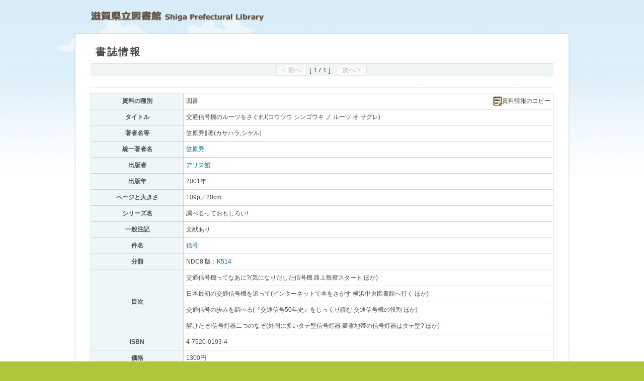

--- FILE ---
content_type: text/html; charset=utf-8
request_url: https://www.shiga-pref-library.jp/wo/opc_srh/srh_detail/1517631/
body_size: 27737
content:

<!DOCTYPE html>

<html  lang="ja">
<head>
<title>書誌所蔵情報 | 滋賀県立図書館</title>
<meta http-equiv="Content-Type" content="text/html; charset=utf-8" />
<meta http-equiv="Content-Script-Type" content="text/javascript" />
<meta http-equiv="Content-Style-Type" content="text/css" />

<!-- for mobile -->
<meta name="viewport" content="width=device-width" />
<meta name="format-detection" content="telephone=no" />
<link rel="apple-touch-icon-precomposed" href="/wo/images/web-clip.png" />

<!-- CSS読込 -->
<link rel="stylesheet" type="text/css" href="/wo/assets/application.css" media="all"/><!-- 共通 -->

<link rel="stylesheet" type="text/css" href="/wo/stylesheets/common.css" media="screen and (min-width: 768px), print" /><!-- pc共通 -->
<link rel="stylesheet" type="text/css" href="/wo/stylesheets/portal/portal.css" media="screen and (min-width: 768px), print" /><!-- pc layout -->

<link rel="stylesheet" type="text/css" href="/wo/stylesheets/mobile/common.css" media="screen and (max-width: 767px)" /><!-- mobile共通 -->
<link rel="stylesheet" type="text/css" href="/wo/stylesheets/mobile/portal/portal.css" media="screen and (max-width: 767px)" /><!-- mobile layout -->

    <link rel="stylesheet" type="text/css" href="/wo/stylesheets/opc_srh/opc_srh_print.css" media="print" /><!-- 印刷用 -->


<link rel="stylesheet" media="screen and (min-width: 768px), print" href="/wo/stylesheets/opc/srh_detail.css" />

<link rel="stylesheet" media="screen and (max-width: 767px)" href="/wo/stylesheets/mobile/opc/srh_detail.css" />

<style type="text/css">
<!--

-->
</style>


<link rel="stylesheet" type="text/css" href="/wo/stylesheets/media_query.css" media="all" /><!-- Media query 専用 -->

<!-- JavaScript読込 -->
<script type="text/javascript" src="/wo/assets/application.js"></script>
<script type="text/javascript" src="/wo/javascripts/opc_srh/srh_detail.js"></script>
<script type="text/javascript" src="/wo/javascripts/opc_srh/outer_link.js"></script>
<script type="text/javascript" src="/wo/javascripts/jquery/jquery.highlight-3.js"></script>
<script type="text/javascript" src="/wo/javascripts/opc_srh/srh_highlight.js"></script>
<script type="text/javascript" src="/wo/javascripts/barcode.js"></script>
<script type="text/javascript" src="/wo/javascripts/jquery/jquery.nw7.js"></script>
<link rel="stylesheet" href="/wo/stylesheets/barcode.css" media="all" />
<script type="text/javascript">
<!--
var now_time_label = '現在日時';
var riyosha_cid = '';
// -->
</script>
<script type="text/javascript">
<!--
function m_do(act){ document.menu.action=act; document.menu.submit();  }
// -->
</script>

<script type="text/javascript">
<!--

  function ret() {
    if (history.length==0 || !document.referrer) {
      window.opener='dmy';  // for IE
      window.close();
    } else {
      history.back();
    }
  }

  function showSerial(p_sid,p_vno,p_vkey,p_dsp) {
    with (document.detail) {
      cart.value = "";
      linksrh.value = "";
      sid.value = p_sid;
      vno.value = p_vno;
      dsp.value = p_dsp;
      vkey.value = p_vkey;
      //submit
      target = "_self";
      action = "/wo/opc_srh/srh_detail";
      submit();
    }
  }
  function np(p_page) {
    with (document.detail) {
      cart.value = "";
      linksrh.value = "";
      page.value = p_page;
      //submit
      target = "_self";
      action = "/wo/";
      submit();
    }
  }
  function kick_series(p_sid,p_ttl) {
    with (document.detail) {
      cart.value = "";
      linksrh.value = "";
      series.value = p_sid;
      keyword.value = p_ttl;
      clear_joken_kango();
      //submit
      target = "_self";
      action = "/wo/opc/srh_do";
      submit();
    }
  }
  function RsvLogin(p_sid, p_vno) {
    with (document.detail) {
      cart.value = "";
      linksrh.value = "";
      sid.value = p_sid;
      vno.value = p_vno;
      //submit
      target = "reserve";
        action = "https://www.shiga-pref-library.jp/wo/usr/rlgn/"
      submit();
    }
  }
  function AddCart(p_cart, p_sid, p_vno) {
    with (document.detail) {
      linksrh.value = "";
      cart.value = p_cart;
      sid.value  = p_sid;
      vno.value  = p_vno;
      //submit
      target = "_self";
      action ="/wo/opc_srh/srh_detail";
      submit();
    }
  }
  function BackSelect(p_url) {
    with (document.detail) {
      cart.value = "";
      linksrh.value = "";
      //submit
      target = "_self";
      action = p_url;
      submit();
    }
  }
  function gotnsrh(p_kbn,p_tncd) {
    with (document.detail) {
      linksrh.value = "on";
      cart.value = "";
      if (p_kbn == "1") { auth.value   = p_tncd;}
      if (p_kbn == "2") { kenmei.value = p_tncd;}
      stype.value = "adv";
      clear_joken_kango();
      //submit
      target = "_self";
      action = "/wo/opc/srh_do";
      submit();
    }
  }
  function IsNumber(obj){
    if (obj.value == '') { return true;}
    if (obj.value.match(/[0-9]+/g) == obj.value){
      return true;
    } else {
      alert("数値(半角)を指定して下さい。");
      obj.focus();
      return false;
    }
  }
  function srhkango() {
    with (document.detail) {
      linksrh.value = "";
      cart.value = "";
      vno.value = "";
      vkey.value = "";
      if (IsNumber(f_hakko_y) == false) {return;}
      if (IsNumber(f_hakko_m) == false) {return;}
      if (IsNumber(f_hakko_d) == false) {return;}
      if (IsNumber(t_hakko_y) == false) {return;}
      if (IsNumber(t_hakko_m) == false) {return;}
      if (IsNumber(t_hakko_d) == false) {return;}
      if (IsNumber(f_kan) == false) {return;}
      if (IsNumber(f_go)  == false) {return;}
      if (IsNumber(f_tugo)== false) {return;}
      if (IsNumber(t_kan) == false) {return;}
      if (IsNumber(t_go)  == false) {return;}
      if (IsNumber(t_tugo)== false) {return;}
      //submit
      target = "_self";
      action = "/wo/opc_srh/srh_detail";
      submit();
    }
  }
  function back_kango(p_sid,p_dsp) {
    with (document.detail) {
      cart.value = "";
      linksrh.value = "";
      sid.value  = p_sid;
      dsp.value  = p_dsp;
      vno.value = "";
      vkey.value = "";
      skei.value = "";
      //submit
      target = "_self";
      action = "/wo/opc_srh/srh_detail";
      submit();
    }
  }
  function showKango(p_sid,p_dsp) {
    with (document.detail) {
      cart.value = "";
      linksrh.value = "";
      kango.value = "1";
      sid.value  = p_sid;
      dsp.value  = p_dsp;
      vno.value = "";
      vkey.value = "";
      skei.value = "";
      //submit
      target = "_self";
      action = "/wo/opc_srh/srh_detail";
      submit();
    }
  }
  function showShiryo(p_sid,p_dsp) {
    with (document.detail) {
      cart.value = "";
      linksrh.value = "";
      kango.value = "1";
      sid.value  = p_sid;
      dsp.value  = p_dsp;
      vno.value = "";
      vkey.value = "";
      skei.value = "";
      skbn.value = ""
      //submit
      target = "_self";
      action = "/wo/opc_srh/srh_detail";
      submit();
    }
  }
  function showDigi(p_sid, p_dsp, p_skbn){
    with (document.detail) {
      cart.value = "";
      linksrh.value = "";
      kango.value = "1";
      sid.value  = p_sid;
      dsp.value  = p_dsp;
      vno.value = "";
      vkey.value = "";
      skei.value = "";
      skbn.value = "D"
      //submit
      target = "_self";
      action = "/wo/opc_srh/srh_detail";
      submit();
    }
  }

  function clear_joken_kango() {
    with (document.detail) {
    }
  }




//-->
</script>

</head>


<body >
<header>
  <div id="header">
    <div id="header_inner" class="clearfix">
      <a href="https://www.shiga-pref-library.jp/" class="btn_home">ホーム</a>
      <h1 id="logo">
        <a href="https://www.shiga-pref-library.jp/">滋賀県立図書館</a>
      </h1>
    </div>
</div>

</header>

<div id="wrapper">
  <div id="content">


    <!-- menu start -->
    <div id="portal_menu_mobile" class="none">
      <div id="portal_menu_mobile_inner">
        <span class="card_no"><strong>あなたの利用券番号</strong>：&nbsp;
        <br>
        <strong>前回ログイン日時</strong>：&nbsp;
        </span>
        <ul class="clearfix">
          <li class="bl"><a href="javascript:" onclick="m_do('/wo/lib/ns_top/');return false;">トップ</a></li>
          <li><a href="javascript:" onclick="m_do('/wo/opc_srh/');return false;">蔵書検索</a></li>
          <li><a href="javascript:" onclick="m_do('/wo/opc/nw_top/');return false;">新着図書</a></li>
          <li><a href="javascript:" onclick="m_do('/wo/opc/br/');return false;">ベストリーダー</a></li>
          <li><a href="javascript:" onclick="m_do('/wo/opc/by/');return false;">ベスト予約</a></li>
          <li><a href="javascript:" onclick="m_do('/wo/opc/os_top/');return false;">特集・展示コーナー</a></li>
          <li class="bl"><a href="javascript:" onclick="m_do('/wo/req/inq/?ptype=lend');return false;">貸出状況</a></li>
          <li><a href="javascript:" onclick="m_do('/wo/req/inq/?ptype=rsv');return false;">予約状況</a></li>
          <li><a href="javascript:" onclick="m_do('/wo/req/rsv_cart/');return false;">予約カート状況</a></li>
          <li class="bl"><a href="javascript:" onclick="m_do('/wo/usr/em/');return false;">メールアドレス</a></li>
          <li><a href="javascript:" onclick="m_do('/wo/usr/chpw/');return false;">パスワード変更</a></li>
          <li><a href="javascript:" onclick="m_do('/wo/sdi/sdi/');return false;">メールマガジン</a></li>
          <li><a href="javascript:" onclick="m_do('/wo/lib/ca/');return false;">カレンダー</a></li>
          <li class="bl"><a href="javascript:" onclick="m_do('/wo/usr/logout');return false;">ログアウト</a></li>
        </ul>
      </div><!-- // portal_menu_inner -->
    </div>
    <main>
    <div id="main">
<form name="detail" method="post" action="/wo/opc/srh_detail">


<div id="mobile_top_btn"><div id="mobile_top_link"></div></div>


<!-- 書誌情報 -->
<div id="shoshi" class="detail_item">

  <div id="print_date">
    2026/01/24
  </div>


  <div class="detail_head clearfix">
    <div>
      <h3 class="sub_title_detail"><span>書誌情報</span><span class="font-hidden">｡</span></h3>
      <a  id="help_mobile" style="float:right;" target="#" href="https://www.shiga-pref-library.jp/reference/help/opc_search/">ヘルプ</a>
    </div>
    <!-- // item_head_left -->

    <div id="page_nation_pc">
      <!-- ページング、リンク -->
      <navi aria-label="ページ移動"><div class="pagination_detail top"><div class="pagination_list clearfix">  <a disabled="disabled" class="btn_first disabled" >< 前へ</a> [ 1 / 1 ]&nbsp;&nbsp;  <a disabled="disabled" class="btn_last disabled">次へ ></a> </div> </div> </navi> 
    </div>
    <!-- // item_head_right -->
  </div>
  <!-- // item_head -->

  <div class="detail_content">
    
    <table id="srh_kwd_hl" class="tbl_color1" summary="詳細情報">
      <tbody>
            <tr>
                <th rowspan="1" class="col1">資料の種別<span class="font-hidden">｡</span></th>
              <td class="col2">図書<span class="font-hidden">｡</span>
                  <a id="siryo_copy" class="col2 detail_copy" href="/wo/opc_srh/siryo_copy"><img src="/wo/images/opc/cooper.gif" border="0" >資料情報のコピー</a>
                  
              </td>
            </tr>
            <tr>
                <th rowspan="1" class="col1">タイトル<span class="font-hidden">｡</span></th>
              <td class="col2">交通信号機のルーツをさぐれ!(コウツウ シンゴウキ ノ ルーツ オ サグレ)<span class="font-hidden">｡</span>
                  
                  
              </td>
            </tr>
            <tr>
                <th rowspan="1" class="col1">著者名等<span class="font-hidden">｡</span></th>
              <td class="col2">笠原秀∥著(カサハラ,シゲル)<span class="font-hidden">｡</span>
                  
                  
              </td>
            </tr>
            <tr>
                <th rowspan="1" class="col1">統一著者名<span class="font-hidden">｡</span></th>
              <td class="col2"><a id="tenkyo_auth" href="javascript:void(0)" onclick="link_srh(this,'tenkyo_auth','N10100142870000:笠原秀'); return false;">笠原秀</a><span class="font-hidden">｡</span>
                  
                  
              </td>
            </tr>
            <tr>
                <th rowspan="1" class="col1">出版者<span class="font-hidden">｡</span></th>
              <td class="col2"><a id="pub" href="javascript:void(0)" onclick="link_srh(this,'pub','アリス館'); return false;">アリス館</a><span class="font-hidden">｡</span>
                  
                  
              </td>
            </tr>
            <tr>
                <th rowspan="1" class="col1">出版年<span class="font-hidden">｡</span></th>
              <td class="col2">2001年<span class="font-hidden">｡</span>
                  
                  
              </td>
            </tr>
            <tr>
                <th rowspan="1" class="col1">ページと大きさ<span class="font-hidden">｡</span></th>
              <td class="col2">109p／20cm<span class="font-hidden">｡</span>
                  
                  
              </td>
            </tr>
            <tr>
                <th rowspan="1" class="col1">シリーズ名<span class="font-hidden">｡</span></th>
              <td class="col2">調べるっておもしろい!<span class="font-hidden">｡</span>
                  
                  
              </td>
            </tr>
            <tr>
                <th rowspan="1" class="col1">一般注記<span class="font-hidden">｡</span></th>
              <td class="col2">文献あり<span class="font-hidden">｡</span>
                  
                  
              </td>
            </tr>
            <tr>
                <th rowspan="1" class="col1">件名<span class="font-hidden">｡</span></th>
              <td class="col2"><a id="tenkyo_sh" href="javascript:void(0)" onclick="link_srh(this,'tenkyo_sh','N50000267700000:信号'); return false;">信号</a><span class="font-hidden">｡</span>
                  
                  
              </td>
            </tr>
            <tr>
                <th rowspan="1" class="col1">分類<span class="font-hidden">｡</span></th>
              <td class="col2">NDC8 版：<a id="bunrui" href="javascript:void(0)" onclick="link_srh(this,'bunrui','K514'); return false;">K514</a><span class="font-hidden">｡</span>
                  
                  
              </td>
            </tr>
            <tr>
                <th rowspan="4" class="col1">目次<span class="font-hidden">｡</span></th>
              <td class="col2">交通信号機ってなあに?(気になりだした信号機 路上観察スタート ほか)<span class="font-hidden">｡</span>
                  
                  
              </td>
            </tr>
            <tr>
              <td class="col2">日本最初の交通信号機を追って(インターネットで本をさがす 横浜中央図書館へ行く ほか)<span class="font-hidden">｡</span>
              </td>
            </tr>
            <tr>
              <td class="col2">交通信号の歩みを調べる(『交通信号50年史』をじっくり読む 交通信号機の役割 ほか)<span class="font-hidden">｡</span>
              </td>
            </tr>
            <tr>
              <td class="col2">解けたぞ!信号灯器二つのなぞ(外国に多いタテ型信号灯器 豪雪地帯の信号灯器はタテ型? ほか)<span class="font-hidden">｡</span>
              </td>
            </tr>
            <tr>
                <th rowspan="1" class="col1">ISBN<span class="font-hidden">｡</span></th>
              <td class="col2">4-7520-0193-4<span class="font-hidden">｡</span>
                  
                  
              </td>
            </tr>
            <tr>
                <th rowspan="1" class="col1">価格<span class="font-hidden">｡</span></th>
              <td class="col2">1300円<span class="font-hidden">｡</span>
                  
                  
              </td>
            </tr>
            <tr>
                <th rowspan="1" class="col1">タイトルコード<span class="font-hidden">｡</span></th>
              <td class="col2">1517631<span class="font-hidden">｡</span>
                  
                  
              </td>
            </tr>
            <tr>
                <th rowspan="1" class="col1">内容紹介<span class="font-hidden">｡</span></th>
              <td class="col2">日本で最初の信号機は、どんなものだったのか?外国ではタテ型の信号機が多いのに、なぜ日本ではヨコ型が多いのか?「進め」信号の色は、青ではなく緑ではないのか?調べてみると意外な事実が。調べるって、ホントにおもしろい。<span class="font-hidden">｡</span>
                  
                  
              </td>
            </tr>
            <tr>
                <th rowspan="1" class="col1">マーク№<span class="font-hidden">｡</span></th>
              <td class="col2">014767100<span class="font-hidden">｡</span>
                  
                  
              </td>
            </tr>
      </tbody>
    </table>
  </div><!-- // detail_content -->
</div><!-- // detail_item -->



  <div id="kashi" class="detail_item clearfix">

    <div class="detail_head clearfix">
      <div class="detail_head_left">
        <h3 class="sub_title_detail"><span>貸出情報</span><span class="font-hidden">｡</span></h3>
      </div>
      <!-- // detail_head_left -->
      <div class="detail_head_right">
        
      </div>
      <!-- // detail_head_right -->
    </div>
    <!-- // detail_head -->

    <div id="tbl_kashi" class="detail_content">
      <table class="tbl_color1">
        <thead>
          <tr>
            <th>所蔵数<span class="font-hidden">｡</span></th>
            <th>館内でのみ利用可能な資料<span class="font-hidden">｡</span></th>
            <th>貸出可能な資料<span class="font-hidden">｡</span></th>
            <th>貸出中の資料<span class="font-hidden">｡</span></th>
            <th>予約数<span class="font-hidden">｡</span></th>
          </tr>
        </thead>
        <tbody>
          <tr>
            <td class="col1">
              <dl>
                <dt>所蔵数</dt>
                <dd>2&nbsp;冊</dd>
              </dl>
            </td>
            <td class="col2">
              <dl>
                <dt>館内でのみ利用可能な資料</dt>
                <dd>0&nbsp;冊</dd>
              </dl>
            </td>
            <td class="col3">
              <dl>
                <dt>貸出可能な資料<span class="font-hidden">｡</span></dt>
                <dd>2&nbsp;冊</dd>
              </dl>
            </td>
            <td class="col4">
              <dl>
                <dt>貸出中の資料</dt>
                <dd>0&nbsp;冊</dd>
              </dl>
            </td>
            <td class="col5">
              <dl>
                <dt>予約数</dt>
                <dd>0&nbsp;件</dd>
              </dl>
            </td>
          </tr>
        </tbody>
      </table>
    </div>
    <!-- // detail_content -->
  </div>
  <!-- // detail_item -->



    <!-- 所蔵情報 -->

    <div id="shozo" class="detail_item">

      <div class="detail_head clearfix">
        <div class="detail_head_left">
          <h3 class="sub_title_detail"><span>所蔵情報</span><span class="font-hidden">｡</span></h3>
        </div>
        <!-- // detail_head_left -->
        <div class="detail_head_right">
          <a href="/wo/opc/stshelp" target="_blank" onmouseover="status = '';  return true;">状態についての詳細は、こちらを参照してください。</a>
        </div>
        <!-- // detail_head_right -->
      </div>
      <!-- // detail_head -->



      <!-- 所蔵情報一覧 -->
      <div class="detail_content">
        
        <table id="tbl_shozo" class="tbl_color1" summary="所蔵情報">
          <thead>
            <tr>
              <th class="th1" width="7%">番号<span class="font-hidden">｡</span></th>
              <th class="th2" width="10%">資料番号<span class="font-hidden">｡</span></th>
              <th class="th5" width="11%">請求記号<span class="font-hidden">｡</span></th>
              
              <th class="th6" width="8%">状態<span class="font-hidden">｡</span></th>
              <th class="th4" >配架場所&nbsp;&nbsp;配架案内<font class="font-hidden">｡</font></th>
            </tr>
          </thead>
          <tbody>
              <tr>
                <th class="col1"><span class="item_num">1</span><span class="font-hidden">｡</span></th>
                <td class="col2">
                  <dl>
                    <dt>資料番号：</dt>
                    <dd>129344271<span class="font-hidden">｡</span></dd>
                    <dd class="barcode"><img src="/wo/images/barcode/NW7_a_start.gif" /><img src="/wo/images/barcode/NW7_1.gif" /><img src="/wo/images/barcode/NW7_2.gif" /><img src="/wo/images/barcode/NW7_9.gif" /><img src="/wo/images/barcode/NW7_3.gif" /><img src="/wo/images/barcode/NW7_4.gif" /><img src="/wo/images/barcode/NW7_4.gif" /><img src="/wo/images/barcode/NW7_2.gif" /><img src="/wo/images/barcode/NW7_7.gif" /><img src="/wo/images/barcode/NW7_1.gif" /><img src="/wo/images/barcode/NW7_a_stop.gif" /></dd>
                  </dl>
                </td>
               <td class="col6">
                  <dl>
                    <dt>請求記号：</dt>
                      <dd>7-51<span class="font-hidden">｡</span></dd>
                  </dl>
                </td>
                
                <td class="col7">
                  <dl>
                    <dt>状態：</dt>
                    <dd>在架<span class="font-hidden">｡</span></dd>
                  </dl>
                </td>
                <td class="col5">
                  <dl>
                    <dt>配架場所：</dt>
                    <dd>書庫（児童）&nbsp;&nbsp;児童室カウンターでご請求ください<span class="font-hidden">｡</span></dd>
                  </dl>
                </td>
              </tr>
              <tr>
                <th class="col1"><span class="item_num">2</span><span class="font-hidden">｡</span></th>
                <td class="col2">
                  <dl>
                    <dt>資料番号：</dt>
                    <dd>112117098<span class="font-hidden">｡</span></dd>
                    <dd class="barcode"><img src="/wo/images/barcode/NW7_a_start.gif" /><img src="/wo/images/barcode/NW7_1.gif" /><img src="/wo/images/barcode/NW7_1.gif" /><img src="/wo/images/barcode/NW7_2.gif" /><img src="/wo/images/barcode/NW7_1.gif" /><img src="/wo/images/barcode/NW7_1.gif" /><img src="/wo/images/barcode/NW7_7.gif" /><img src="/wo/images/barcode/NW7_0.gif" /><img src="/wo/images/barcode/NW7_9.gif" /><img src="/wo/images/barcode/NW7_8.gif" /><img src="/wo/images/barcode/NW7_a_stop.gif" /></dd>
                  </dl>
                </td>
               <td class="col6">
                  <dl>
                    <dt>請求記号：</dt>
                      <dd>7-2001-12<span class="font-hidden">｡</span></dd>
                  </dl>
                </td>
                
                <td class="col7">
                  <dl>
                    <dt>状態：</dt>
                    <dd>在架<span class="font-hidden">｡</span></dd>
                  </dl>
                </td>
                <td class="col5">
                  <dl>
                    <dt>配架場所：</dt>
                    <dd>書庫（児童）&nbsp;&nbsp;児童室カウンターでご請求ください<span class="font-hidden">｡</span></dd>
                  </dl>
                </td>
              </tr>
          </tbody>
        </table>
      </div> <!-- // detail_content -->

    </div> <!-- //detail_item -->











<div id="mobile_top_btn"></div></div>

<!-- このページのurl -->
<div>
</div>
<div id="page_nation_pc">
  <!-- ページング、リンク -->
<navi aria-label="ページ移動"><div class="pagination_detail top"><div class="pagination_list clearfix">  <a disabled="disabled" class="btn_first disabled" >< 前へ</a> [ 1 / 1 ]&nbsp;&nbsp;  <a disabled="disabled" class="btn_last disabled">次へ ></a> </div> </div> </navi> 
</div>



<input type="hidden" name="otype"   value="local" />
<input type="hidden" name="stype"   value="adv" />
<input type="hidden" name="dlang"   value="jpn" />
<input type="hidden" name="sid"     value="1517631" />
<input type="hidden" name="vno"     value="" />
<input type="hidden" name="dsp"     value="1" />
<input type="hidden" name="idx"     value="1" />
<input type="hidden" name="reqid"   value="" />
<input type="hidden" name="kango"   value="0" />
<input type="hidden" name="cart"    value="" />
<input type="hidden" name="skei"    value="" />
<input type="hidden" name="skbn"    value="" />
<input id="hdn_reqid" type="hidden" value="" name="reqid"/>
<input id="hdn_otype" type="hidden" value="local" name="otype"/>
<input id="hdn_controller_path" type="hidden" value="/wo/opc_srh/" name="hdn_controller_path"/>
<input id="siryo_copy_para" type="hidden" name="siryo_copy_para"    value="DISPLAY_SIRYO_COPY,local,,1517631,,1,jpn" />

<input type="hidden" name="page"    value="" />
<input type="hidden" name="series"  value="" />
<input type="hidden" name="keyword" value="" />
<input type="hidden" name="linksrh" value="" />
<input type="hidden" name="auth"    value="" />
<input type="hidden" name="kenmei"  value="" />
<input type="hidden" name="func"    value="init" />
<input type="hidden" name="act"     value="rsv" />
<input type="hidden" name="mode"    value="" />
<input type="hidden" name="vkey"    value="" />
<input type="hidden" name="article" value="" />
<input type=hidden name=_opcsid value="f4fd9c5d5904dde071c269c9a1c9dd78">
</form>
<form id="frm_back" name="frm_back"  method="post" action ="">
</form>
<form id="frm_link_srh" name="frm_link_srh"  method="post" action ="/wo/opc_srh/srh_do">
  <input type="hidden" name="joken[][item]" id="hdn_joken_item" value="" autocomplete="off" />
  <input type="hidden" name="joken[][text]" id="hdn_joken_text" value="" autocomplete="off" />
  <input type="hidden" name="otype" id="hdn_otype" value="local" autocomplete="off" />
</form>
<span class="font-hidden">書誌、所蔵ページの表示は以上です。</span>
</div><!-- // main -->
    </main>

  </div><!-- // content -->
  <form id="frm_opc" name="frm_opc" method="post" action="/wo/opc_srh/">
    <input id="v1" name="v1" type="hidden" value=""/>
  </form>
</div><!-- //wrapper -->

<!-- FOOTER -->
<footer>
<div id="footer">
    <div id="footer_inner">
        <div id="footer_content">

            <div id="signature_area">
                <p class="signature">Copyright (C) 2026 Shiga Prefectural Library. All Rights Reserved.</p>
            </div>

            <div id="footer_btn" class="clearfix">
              <a href="https://www.shiga-pref-library.jp/" class="btn_home">ホーム</a>
                <a href="#" class="btn_facet"><span>絞り込む</span></a>
              <a href="#" class="btn_top">トップへ</a>
            </div>

        </div>

    </div>
</div>
</footer>
<!-- END FOOTER -->


</body>
</html>


--- FILE ---
content_type: text/css
request_url: https://www.shiga-pref-library.jp/wo/stylesheets/opc/srh_detail.css
body_size: 6844
content:
/*-------------------------------------------------------------------*/
/*         PC        */
/*-------------------------------------------------------------------*/
/*         書誌詳細画面用 スタイルシート        */
/*-------------------------------------------------------------------*/

/* 書誌詳細共通 */

table { width: 100%;}

th { font-weight: bold !important;}

dl, dt, dd { margin: 0;}

dt { display: none;} /* モバイル項目 */

.detail_item { margin-bottom: 30px;}

.detail_content { margin-bottom: 20px;}

.detail_head {
  border-bottom: 1px dashed #E3E3E3;
  padding-bottom: 5px;
  margin-bottom: 10px;
}

.detail_head_left {
  float: left;
  z-index:99
}

.detail_head_right {
  float: right;
  padding-right: 10px;
}

.mobile_button_degi {
  display: none;
}

#shoshi .detail_head_right img { vertical-align: middle;} /* カートの中身をみる */

h3.sub_title_detail {
  display: inline-block;
  /*font-size: 20px;*/ /* 20221030 Upd SGP-CSTM-2022-RIY-0008 JIS-8341対応 */
  font-size: 1.25rem;
  margin: 0 10px;
  line-height: 20px;
  letter-spacing: 2pt;
  *zoom: 1; /* for IE */
  *display: inline;
}

.pagination_detail {
  margin-top:10px;
  margin-bottom:17px;
  background-color: #EFF4F5;
  border-top: solid 1px #E6E6E6;
  border-bottom: solid 1px #E6E6E6;
}
.pagination_detail a, .pagination_detail span {
  display:inline-block;
  /*line-height:23px;*/
  text-align:center;
  margin-top:2px ;
  margin-right:2px ;
  *display: inline; /* for IE*/
  zoom: 1;
}

.pagination_detail a, .pagination_detail a:hover {
  padding: 0 10px;
  background-color:#FAFAFA;
  border: solid 1px #E6E6E6;
  border-radius: 2px;
  /*font-size: 13px;*/ /* 20221030 Upd SGP-CSTM-2022-RIY-0008 JIS-8341対応 */
  font-size: 0.812rem;
  font-weight: bold;
  color: #575757;
  text-decoration: none;
}

.pagination_detail a:hover {
  background-color:#EEEEEE;
  border: solid 1px #CCCCCC;
  color: #000000;
  box-shadow: 0 1px 3px rgba(0, 0, 0, 0.1);
  text-decoration: none;
}

.pagination_detail a.disabled, .pagination_detail a.disabled:hover {
  background-color:#FAFAFA;
  border: solid 1px #E6E6E6;
  color: #CCCCCC;
  box-shadow: none;
  text-decoration: none;
  cursor: default;
}


/*-------------------------------------------------------------------*/
/*         書誌情報        */
/*-------------------------------------------------------------------*/

#mobile_top_link, #mobile_pagination { /* モバイル用ページネーション非表示 */
  display: none;
}
/* ハイライト */
.highlight_box {
  position: absolute;
  right:20px;
}
.highlight_box li {
  height:29px;
  line-height:29px;
  padding-left: 10px;
}
.highlight_box a {
  display:block;
  height: 29px;
  width: 66px;
}

.highlight_box a.on {
  background: url(../../images/pc/common/on.png) no-repeat top left;
  text-indent:-100%;
  overflow: hidden;
}
.highlight_box a.off {
  background: url(../../images/pc/common/off.png) no-repeat top left;
  text-indent:-100%;
  overflow: hidden;
}

span.highlight {
  background: #FFBA5B;
}

.detail_copy{
    float: right;
    color: #4C4C4C;
}

/* 一覧テーブル */
#srh_kwd_hl th.col1 {
  width: 173px;
}

/*-------------------------------------------------------------------*/
/*         貸出情報        */
/*-------------------------------------------------------------------*/

#kashi table { table-layout: fixed;}
#kashi table tr td { text-align: center;}
#kashi .detail_head_right .btn_green {margin-left: 10px;}

/*-------------------------------------------------------------------*/
/*         相互貸借        */
/*-------------------------------------------------------------------*/
#sougo .detail_content > div { margin-bottom: 5px;}

#sougo label > span {
  width: 70px;
  display: inline-block;
  *zoom: 1;
  *zoom: inline;
}
#sougo input[type="text"] { width: 50%;}

#sougo select { margin-right: 30px;}

#sougo .detail_content {
  padding: 0 10px;
}

#sougo .sougo_btn {
  margin-top: 15px;
  padding-left: 74px;
}

#sougo .sougo_btn a {margin-right: 5px;}

h4.sub_title_detail {
  display: inline-block;
  /*font-size: 15px;*/ /* 20221030 Upd SGP-CSTM-2022-RIY-0008 JIS-8341対応 */
  font-size: 0.938rem;
  margin: 0;
  line-height: 15px;
/*  letter-spacing: 2pt;*/
  *zoom: 1; /* for IE */
  *display: inline;
}

/*-------------------------------------------------------------------*/
/*         所蔵情報        */
/*-------------------------------------------------------------------*/

#tbl_kango_info th { width: 130px;}
#tbl_shozo .col1, #tbl_shozo .col2, #tbl_shozo .col6, #tbl_shozo .col7 { text-align: center;}

div.label{
  border-top:2px; border-width:2px;
  border-color:#ff0000;
  background-color:#ffffff;
  border-style:solid;
  padding: 0px 0px 0px 0px;
  text-align: center;
}
#help_mobile{
    display: none;
}
/*-------------------------------------------------------------------*/
/*         特集情報        */
/*-------------------------------------------------------------------*/

#tbl_tokushu .col1, #tbl_tokushu .col2 { text-align: center;}

/*-------------------------------------------------------------------*/
/*         目次情報        */
/*-------------------------------------------------------------------*/

#tbl_mokuji .col1, #tbl_mokuji .col2 { text-align: center;}

/*-------------------------------------------------------------------*/
/*         巻号情報        */
/*-------------------------------------------------------------------*/
#tbl_refine {
  width: auto;
  margin-bottom: 10px;
}
#tbl_refine th, #tbl_refine td {
  padding: 5px;
  text-align: left;
  font-weight: normal !important;
}

#tbl_refine div {
  display: inline-block;
  *zoom: 1 /* for IE */
  *display: inline;
}

#tbl_refine div.col1, #tbl_refine div.col3 {
  /*width: 240px*/
}
/*#tbl_refine div.col2 { margin-right: 10px;}*/

input.kango { width: 40px; margin-right: 7px;}
#tbl_refine label { margin-right: 5px;}

/* 一覧 */
#tbl_kango td.col3 {
  text-align: center;
}

#tbl_refine .col2 {
  padding-left: 5px;
  padding-right: 10px;
}

.barcode {
  display: none;
}

/*-------------------------------------------------------------------*/
/*         発注情報        */
/*-------------------------------------------------------------------*/
#tbl_hacchu {
  width: 30%;
}

#tbl_hacchu .col1 { width: 20%;}
#tbl_hacchu .col2 { text-align: center;}

/*-------------------------------------------------------------------*/
/*         新聞雑誌総合目録_所蔵館情報        */
/*-------------------------------------------------------------------*/
#tbl_zsm td {
  text-align: left;
}
#tbl_zsm .col1 {
  width: 30px;
  text-align: center;
}
#tbl_zsm .col2 {
  width: 150px;
}
#tbl_zsm .col3 {
  width: 100px;
}
#tbl_zsm .col4 {
  width: 200px;
}
#tbl_zsm .col6 {
  width: 60px;
  text-align: center;
}



--- FILE ---
content_type: text/css
request_url: https://www.shiga-pref-library.jp/wo/stylesheets/media_query.css
body_size: 191
content:
/* ポータルメニューが2段になる場合 */
@media screen and (min-width: 768px) and (max-width: 1535px) {
  body.login #wrapper {
    /*padding-top: 109px !important;*/
  }
}


--- FILE ---
content_type: text/css
request_url: https://www.shiga-pref-library.jp/wo/stylesheets/mobile/common.css
body_size: 40408
content:
/* mobile */
/*-------------------------------------------------------------------*/
/*         Global        */
/*-------------------------------------------------------------------*/

.none {display:none;}

body {
  min-width: 320px;
  background: url(../../images/mobile/bg.gif) repeat top left #F1F1F1;
  color: #4C4C4C;
  font-family:'メイリオ',Meiryo,'ヒラギノ角ゴ Pro W3','Hiragino Kaku Gothic Pro','ＭＳ Ｐゴシック',sans-serif;
  /*font-size: 14px;*/ /* 20221030 Upd SGP-CSTM-2022-RIY-0008 JIS-8341対応 */
  font-size: 0.875rem;
  -webkit-text-size-adjust: 100%; /* フォントサイズ自動調整 */
}

input, textarea {
  -moz-box-sizing: border-box;
  -webkit-box-sizing: border-box;
  box-sizing: border-box;
}

a {
  /* color: #4C4C4C; */
  color: #FF9900;
  text-decoration: none;
}

a:hover { color: #FF9900;}

select, input[type="text"] { font-size: 88%;}

p { margin: 0 0 1em;}

images, object, video { max-width: 100%;}

.mb10 {margin-bottom:10px;}

.ml5  {margin-left: 5px;}
.ml10 {margin-left:10px;}
.ml20 {margin-left:20px;}

.mr5  {margin-right: 5px;}
.mr10 {margin-right:10px;}
.mr20 {margin-right:20px;}

.pl8  {padding-lrft: 8px;}

.pr20 {padding-right: 20px;}

.list_fLeft li {float:left;}

.f_left {float:left;}

.red          { color: #FF3300;}
.gray         { color: #999999;}
.orange       { color: #FF6600;}
.green        { color: #249F00;}
.yellow_green { color: #8AAC3D;}

/* 音声読み上げ対応 隠し文字 モバイルでは非表示 */
.font-hidden {
  color: #FFFFFF;
  font-size: 0px;
  display: none !important;
}

/* MACではフォントサイズ 0px が効かないので対処 */
html[xmlns*=""]:root .font-hidden {
  font-size: 1px;
  letter-spacint: -1em; /* 文字を重ねてスペースを1pxにする */
}

/*-------------------------------------------------------------------*/
/*         Classes        */
/*-------------------------------------------------------------------*/

.fnt_hddn_white { /* 音声読み上げ対応 */
  color: #FFFFFF;
  font-size: 0px;
}

.mobile_none {display: none;}

.pc_only {display:none!important;}

.right {text-align:right;}

.tbl_reset td {
  border:none !important;
  padding:0 !important;
}

.main_box {
  background: #FAFAFA;
  border: 1px solid #CCCCCC;
  border-radius: 4px 4px 4px 4px;
  box-shadow: 0 1px 3px rgba(0, 0, 0, 0.1);
}

.sub_title_header {
  height:50px;
  background:url(../../images/mobile/bg_sub_title.gif) repeat top left;
  background-size:57px 57px;
  border-top: dashed 1px #89685A;
  border-bottom: dashed 1px #89685A;
}

.sub_title_header_inner {
  border-top: solid 1px #FFFFFF;
  text-align: center;
}

.sub_title {
  display: inline-block;
  height:50px;
  line-height:50px;
  margin-left: -35px;
  padding-left:35px;
  background:url(../../images/mobile/sub_title.png) no-repeat;
  background-position:0 12px;
  background-size:24px 25px;
  color:#4C4C4C;
  /*font-size: 20px;*/ /* 20221030 Upd SGP-CSTM-2022-RIY-0008 JIS-8341対応 */
  font-size: 1.25rem;
  font-weight:bold;
  *zoom: 1; /* for ie6 */
  *display: inline; /* for ie6 */
}

/* 見出し */

h2.page_title {
  height:50px;
  background:url(../../images/mobile/bg_sub_title.gif) repeat top left;
  background-size:57px 57px;
  border-style: dashed;
  border-color: #89685A;
  border-width: 0 0 1px 0;
  text-align: center;
}

/*h2.page_title:before {
  content: "";
  display:block;
  width: 100%;
  height: 1px;
  background: #FFF;
}*/

h2.page_title span {
  display: inline-block !important;
  height:50px;
  line-height:50px;
  margin-left: -35px;
  padding-left:35px;
  background:url(../../images/mobile/sub_title.png) no-repeat;
  background-position:0 12px;
  background-size:24px 25px;
  color:#4C4C4C;
  /*font-size: 20px;*/ /* 20221030 Upd SGP-CSTM-2022-RIY-0008 JIS-8341対応 */
  font-size: 1.25rem;
  font-weight:bold;
  *zoom: 1; /* for ie6 */
  *display: inline; /* for ie6 */
}

h3.sub_title {
  display: block;
  height: 43px ;
  line-height: 1em;
  margin: 20px 0;
  padding: 0 3.125%;
  background:url(../../images/mobile/bg_sub_title.gif) repeat top left;
  background-size:57px 57px;
  border-style: dashed;
  border-color: #89685A;
  border-width: 1px 0;
  overflow: hidden;
}

h3.sub_title span {
  padding-left:22px;
  background:url(../../images/mobile/sub_title_s.png) no-repeat;
  background-position: 0 center;
  color:#4C4C4C;
  /*font-size: 15px;*/ /* 20221030 Upd SGP-CSTM-2022-RIY-0008 JIS-8341対応 */
  font-size: 0.938rem;
  line-height: 45px;
  font-weight:bold;
}


.btn_m_ye {
  background: rgb(255,185,0); /* Old browsers */
  /* IE9 SVG, needs conditional override of 'filter' to 'none' */
  background: url([data-uri]);
  background: -moz-linear-gradient(top,  rgb(255,185,0) 0%, rgb(255,152,0) 100%); /* FF3.6+ */
  background: -webkit-gradient(linear, left top, left bottom, color-stop(0%,rgb(255,185,0)), color-stop(100%,rgb(255,152,0))); /* Chrome,Safari4+ */
  background: -webkit-linear-gradient(top,  rgb(255,185,0) 0%,rgb(255,152,0) 100%); /* Chrome10+,Safari5.1+ */
  background: -o-linear-gradient(top,  rgb(255,185,0) 0%,rgb(255,152,0) 100%); /* Opera 11.10+ */
  background: -ms-linear-gradient(top,  rgb(255,185,0) 0%,rgb(255,152,0) 100%); /* IE10+ */
  background: linear-gradient(to bottom,  rgb(255,185,0) 0%,rgb(255,152,0) 100%); /* W3C */
  filter: progid:DXImageTransform.Microsoft.gradient( startColorstr='#ffb900', endColorstr='#ff9800',GradientType=0 ); /* IE6-8 */

  /* Firefox v1.0+ */
  -moz-border-radius:5px;
  /* Safari v3.0+ and by Chrome v0.2+ */
  -webkit-border-radius:5px;
  /* Firefox v4.0+ , Safari v5.0+ , Chrome v4.0+ , Opera v10.5+  and by IE v9.0+ */
  border-radius:5px;
  /* Firefox v3.5+ */
  -moz-box-shadow:inset 0px -1px 0px rgba(0,0,0,0.05) ,inset 0px 1px 0px rgba(255,255,255,0.5);
  /* Safari v3.0+ and by Chrome v0.2+ */
  -webkit-box-shadow:inset 0px -1px 0px rgba(0,0,0,0.05) ,inset 0px 1px 0px rgba(255,255,255,0.5);
  /* Firefox v4.0+ , Safari v5.1+ , Chrome v10.0+, IE v10+ and by Opera v10.5+ */
  box-shadow:inset 0px -1px 0px rgba(0,0,0,0.05) ,inset 0px 1px 0px rgba(255,255,255,0.5);

  border:solid 1px #AA7818;
}

.btn_home {
  display:block;
  height:34px;
  width:34px;
  background: url(../../images/mobile/btn_home.png) no-repeat top left;
  text-indent: -9999px;
}

#resrh_btn{
  text-align: center;
  padding-bottom: 15px;
}

.btn_facet, .btn_facet span {
  display: inline-block;
  height: 34px;
  line-height: 34px;
  min-width: 75px;
  background: url(../../images/mobile/btn_facet.png) no-repeat top left;
  /* for IE6 */
  *display: inline;
  zoom: 1;
}

.btn_facet, .btn_facet:hover, .btn_facet:active  {
  padding-left: 15px;
  color: #FFF8E6 !important;
  /*font-size: 15px;*/ /* 20221030 Upd SGP-CSTM-2022-RIY-0008 JIS-8341対応 */
  font-size: 0.938rem;
  font-weight: bold;
  text-align: center;
  text-decoration: none;
  text-shadow: 0 0 1px rgba(0,0,0,.5)
}
.btn_facet span { background-position: right top; padding-right: 15px; }

.btn_top {
  display:block;
  height:34px;
  width:34px;
  background: url(../../images/mobile/btn_top.png) no-repeat top left;
  text-indent: -9999px;
}

.btn_mbl_s {
  display: inline-block;
  height: 1em;
  line-height: 1.1em;
  margin: 0 0 14px 3.125%;
  padding: 5px 0.8em;
  background: #f9f9f9; /* Old browsers */
  background: -moz-linear-gradient(top,  #f9f9f9 0%, #eeeeee 100%); /* FF3.6+ */
  background: -webkit-gradient(linear, left top, left bottom, color-stop(0%,#f9f9f9), color-stop(100%,#eeeeee)); /* Chrome,Safari4+ */
  background: -webkit-linear-gradient(top,  #f9f9f9 0%,#eeeeee 100%); /* Chrome10+,Safari5.1+ */
  background: -o-linear-gradient(top,  #f9f9f9 0%,#eeeeee 100%); /* Opera 11.10+ */
  background: -ms-linear-gradient(top,  #f9f9f9 0%,#eeeeee 100%); /* IE10+ */
  background: linear-gradient(to bottom,  #f9f9f9 0%,#eeeeee 100%); /* W3C */
  border: solid 1px #DED5CF;
  border-radius: 1em;
  box-shadow:inset 0 1px 0 rgba(255,255,255,1);
  text-align: center;
  color: #4C4C4C;
  /*font-size: 13px;*/ /* 20221030 Upd SGP-CSTM-2022-RIY-0008 JIS-8341対応 */
  font-size: 0.812rem;
  overflow: hidden;
  box-shadow:inset 0 1px 0 rgba(255,255,255,1);
  *display: inline-block;
  *zoom: 1;
}

/*-------------------------------------------------------------------*/
/*         Box        */
/*-------------------------------------------------------------------*/
.box1 {
    margin-bottom: 20px;
    padding: 10px;
    border: 1px solid #DED5CF;
    border-radius: 5px;
    background: #FFFFFF;
}


/*-------------------------------------------------------------------*/
/*         Structure        */
/*-------------------------------------------------------------------*/


/*-------------------------------------------------------------------*/
/*         portal_header        */
/*-------------------------------------------------------------------*/
#portal_header {
  position: relative;
  z-index: 1;
}

#btn_menu {
  display:block;
  position: absolute;
  top: 6px;
  right: 4px;
  height:34px;
  width:34px;
  background: url(../../images/mobile/btn_menu.png) no-repeat top left;
  overflow: hidden;
  white-space: nowrap;
  text-indent: 100%;
}

.card_no {
  display: block;
  padding: 10px;
  color: #533D30;
  font-weight: bold;
  /*font-size: 14px;*/ /* 20221030 Upd SGP-CSTM-2022-RIY-0008 JIS-8341対応 */
  font-size: 0.875rem;
  line-height: 1.3em;
  text-shadow: 0 1px 0 rgba(255, 255, 255, 0.8);
}

#portal_menu {
  border-bottom: 1px solid #FFFFFF;
  overflow: hidden;
}

#portal_menu_mobile {
  border-bottom: 1px solid #FFFFFF;
  overflow: hidden;
}

#portal_menu_inner {
  padding: 0 3.125% 20px 3.125%;
  border-bottom: 1px dashed #89685A;
}

#portal_menu_mobile_inner {
  padding: 0 3.125% 20px 3.125%;
  border-bottom: 1px dashed #89685A;
}

#portal_menu ul {
  background: #FFFFFF;
  border: 1px solid #DED5CF;
  border-radius: 5px;
  box-shadow: 0 1px 3px rgba(0, 0, 0, 0.1);
}

#portal_menu li {
  border-bottom: 1px solid #DED5CF;
  padding-right: 3.125%;
}

#portal_menu li:last-child {border: none;}

#portal_menu li a {
  display: block;
  padding: 10px 3.125%;
  background: url(../../images/mobile/next.png) no-repeat;
  background-position: center right;
}




#portal_menu_mobile ul {
  background: #FFFFFF;
  border: 1px solid #DED5CF;
  border-radius: 5px;
  box-shadow: 0 1px 3px rgba(0, 0, 0, 0.1);
}

#portal_menu_mobile li {
  border-bottom: 1px solid #DED5CF;
  padding-right: 3.125%;
}

#portal_menu_mobile li:last-child {border: none;}

#portal_menu_mobile li a {
  display: block;
  padding: 10px 3.125%;
  background: url(../../images/mobile/next.png) no-repeat;
  background-position: center right;
}

/* 開閉 */
/*#btn_menu:focus + #portal_menu {
  max-height: none;
}*/


/*-------------------------------------------------------------------*/
/*         Header        */
/*-------------------------------------------------------------------*/
#header {
  position:relative;
  z-index: 1;
}

#header_inner {
  position:relative;
  height:40px;
  background: url(../../images/mobile/bg_header.png) repeat-x top left;
  background-color: transparent;
  box-shadow: 0 1px 2px rgba(0, 0, 0, 0.5);
  padding: 6px 4px 0 4px;
}

#header_inner .btn_home { float:left;}

#logo {
  display:block;
  height:21px;
  width:150px;
  margin-left: -83px;
  position:absolute;
  top:12px;
  left:50%;
  color: #FFF;
  text-indent:-9999px;
  background: url(../../images/mobile/logo.png) no-repeat;
  /*background-size:167px 19px;*/
}


#account {
  margin: 0;
  padding: 10px 3.125%;
  background:url(../../images/mobile/bg_adv.gif) repeat-x top left;
  border-bottom: solid 1px #999;
  line-height: 1.3em;
  background-size: contain;
}

#account .account_name {
  float: left;
  width: 70%;
  /*font-size: 16px;*/ /* 20221030 Upd SGP-CSTM-2022-RIY-0008 JIS-8341対応 */
  font-size: 1rem;
}

.account_name {
  color: #533D30;
  font-weight: bold;
  text-shadow: 0 1px 0 rgba(255,255,255,.8);
}

.account_btn {
  float: right;
  width: 30%;
  text-align: right;
}

.account_btn a {
  color: #999999;
  /*font-size: 13px;*/ /* 20221030 Upd SGP-CSTM-2022-RIY-0008 JIS-8341対応 */
  font-size: 0.812rem;
  text-shadow: 0 1px 0 rgba(255,255,255,.8)
}

/*-------------------------------------------------------------------*/
/*         Content        */
/*-------------------------------------------------------------------*/
#content {
  position:relative;
  width:100%;
  overflow: hidden !important;
}

.main { width:100%;}

/*-------------------------------------------------------------------*/
/*         Search        */
/*-------------------------------------------------------------------*/

#search_setting { display: none;}

#search_std {
  height:38px;
  padding-top:9px;
  background:url(../../images/mobile/search_bg.gif);
  position:relative;
  /* Firefox v3.5+ */
  -moz-box-shadow:inset 0px 0px 5px 0px rgba(0,0,0,0.24);
  /* Safari v3.0+ and by Chrome v0.2+ */
  -webkit-box-shadow:inset 0px 0px 5px 0px rgba(0,0,0,0.24);
  /* Firefox v4.0+ , Safari v5.1+ , Chrome v10.0+, IE v10+ and by Opera v10.5+ */
  box-shadow:inset 0px 0px 5px 0px rgba(0,0,0,0.24);
}

#txt_search_wrap {
  float:left !important;
  width:76.5625%;
  margin-left:3.125%;
}

#txt_search {
  display:block;
  width:100%;
  height:30px;
  background-color:rgb(254,251,248);
  border:solid 1px #989590 !important;
  /* Firefox v1.0+ */
  -moz-border-radius:5px;
  /* Safari v3.0+ and by Chrome v0.2+ */
  -webkit-border-radius:5px;
  /* Firefox v4.0+ , Safari v5.0+ , Chrome v4.0+ , Opera v10.5+  and by IE v9.0+ */
  border-radius:5px;
  /* Firefox v3.5+ */
  -moz-box-shadow:inset 0px 2px 4px rgba(0,0,0,0.2);
  /* Safari v3.0+ and by Chrome v0.2+ */
  -webkit-box-shadow:inset 0px 2px 4px rgba(0,0,0,0.2);
  /* Firefox v4.0+ , Safari v5.1+ , Chrome v10.0+, IE v10+ and by Opera v10.5+ */
  box-shadow:inset 0px 2px 4px rgba(0,0,0,0.2);
  /*font-size: 18px;*//* iPhoneのズーム対策 *//* 20221030 Upd SGP-CSTM-2022-RIY-0008 JIS-8341対応 */
  font-size: 1.125rem;
}

#btn_search_wrap {
  float:right;
  width:15.625%;
  margin-right: 3.125%;
}

#btn_search {
  display:block;
  height:25px;
  padding-top:3px;
  line-height:25px;
  text-align:center;
  /*text-indent:-9999px;*/
  color:#4C4C4C;
  font-weight: bold;
}

.img_search {
  display:block;
  /*width:20px;*/
  /*height:22px;*/
  margin:0 auto;
  /*background:url(../../images/mobile/img_search.png) no-repeat;*/
  background-size:20px 22px;
}

#btn_advanced_search_wrap {
  padding: 10px 3.125%;
  background:url(../../images/mobile/bg_adv.gif) repeat-x top left;
  border-top: solid 1px #FFFFFF;
  border-bottom: 1px dashed #89685A;
}

#btn_advanced_search, #btn_advanced_search span {
  display: inline-block;
  height: 31px;
  line-height: 32px;
  background: url(../../images/mobile/btn_adv.png) no-repeat top left;
  /* for IE6 */
  *display: inline;
  zoom: 1;
}

#btn_advanced_search, #btn_advanced_search:hover {
  padding-left: 28px;
  color: #643904;
  font-weight: bold;
  /*font-size: 14px;*/ /* 20221030 Upd SGP-CSTM-2022-RIY-0008 JIS-8341対応 */
  font-size: 0.875rem;
  text-align: center;
  text-decoration: none;
  text-shadow: 0px -1px 0 rgba(255,255,255, .65);
}

#btn_advanced_search span { background-position: right top; padding-right: 38px; }

/*-------------------------------------------------------------------*/
/*         Facet        */
/*-------------------------------------------------------------------*/

#facet_box {
  overflow: hidden;
  position: absolute;
  top: 0;
  width:100%;
  left:100%;
  background:url(../../images/mobile/bg.gif) repeat top left #F1F1F1;
}

#facet_box .sub_title_header{
  margin-bottom: 20px;
  border-top: none;
}

#facet_box .sub_title_header_inner {
  border-top: none;
}

.facet {
  padding:0 3.125% 20px 3.125%;
  /*font-size: 14px;*/ /* 20221030 Upd SGP-CSTM-2022-RIY-0008 JIS-8341対応 */
  font-size: 0.875rem;
  border-radius:5px;
}

.facet_inner {
  box-shadow: 0 1px 3px rgba(0, 0, 0, 0.1);
}

h3.fc_title {
  padding: 15px 32px;
  background: url(../../images/mobile/close.png) no-repeat 10px 16px #f9f9f9; /* Old browsers */
  background: url(../../images/mobile/close.png) no-repeat 10px 16px, -moz-linear-gradient(top,  #f9f9f9 0%, #eeeeee 100%); /* FF3.6+ */
  background: url(../../images/mobile/close.png) no-repeat 10px 16px, -webkit-gradient(linear, left top, left bottom, color-stop(0%,#f9f9f9), color-stop(100%,#eeeeee)); /* Chrome,Safari4+ */
  background: url(../../images/mobile/close.png) no-repeat 10px 16px, -webkit-linear-gradient(top,  #f9f9f9 0%,#eeeeee 100%); /* Chrome10+,Safari5.1+ */
  background: url(../../images/mobile/close.png) no-repeat 10px 16px, -o-linear-gradient(top,  #f9f9f9 0%,#eeeeee 100%); /* Opera 11.10+ */
  background: url(../../images/mobile/close.png) no-repeat 10px 16px, -ms-linear-gradient(top,  #f9f9f9 0%,#eeeeee 100%); /* IE10+ */
  background: url(../../images/mobile/close.png) no-repeat 10px 16px, linear-gradient(to bottom,  #f9f9f9 0%,#eeeeee 100%); /* W3C */
  border: solid 1px #DED5CF;
  border-top-left-radius: 5px;
  border-top-right-radius: 5px;
  box-shadow:inset 0 1px 0 rgba(255,255,255,1);
  /*font-size: 14px;*/ /* 20221030 Upd SGP-CSTM-2022-RIY-0008 JIS-8341対応 */
  font-size: 0.875rem;
  line-height: 1em;
  cursor:pointer;
}

h3.fc_title.close {
  background: url(../../images/mobile/open.png) no-repeat 10px 16px #f9f9f9; /* Old browsers */
  background: url(../../images/mobile/open.png) no-repeat 10px 16px, -moz-linear-gradient(top,  #f9f9f9 0%, #eeeeee 100%); /* FF3.6+ */
  background: url(../../images/mobile/open.png) no-repeat 10px 16px, -webkit-gradient(linear, left top, left bottom, color-stop(0%,#f9f9f9), color-stop(100%,#eeeeee)); /* Chrome,Safari4+ */
  background: url(../../images/mobile/open.png) no-repeat 10px 16px, -webkit-linear-gradient(top,  #f9f9f9 0%,#eeeeee 100%); /* Chrome10+,Safari5.1+ */
  background: url(../../images/mobile/open.png) no-repeat 10px 16px, -o-linear-gradient(top,  #f9f9f9 0%,#eeeeee 100%); /* Opera 11.10+ */
  background: url(../../images/mobile/open.png) no-repeat 10px 16px, -ms-linear-gradient(top,  #f9f9f9 0%,#eeeeee 100%); /* IE10+ */
  background: url(../../images/mobile/open.png) no-repeat 10px 16px, linear-gradient(to bottom,  #f9f9f9 0%,#eeeeee 100%); /* W3C */
  border-radius: 5px;
}

.fc_title.trigger {
  cursor:pointer;
}

.fc_content {
  background: #FFFFFF;
  border-left: solid 1px #DED5CF;
  border-right: solid 1px #DED5CF;
  border-bottom: solid 1px #DED5CF;
  border-bottom-left-radius: 5px;
  border-bottom-right-radius: 5px;
}

.fc_list {
  min-height: 2em; /* ファセット要素が空の場合でもレイアウトを崩れさせない */
  padding: 10px 10px 5px 10px;
}

.fc_list li {
  position: relative;
  margin-bottom: 5px;
}

.fc_list p { /* レファレンス 調べ方案内 情報源サイト */
  margin: 0;
}

.fc_list a { display: block;}

#genre_list.fc_list, .fc_list.hit {
  border-radius: 0px;
}

p.random {
  border-top: dashed 1px #ECE9E6;
  padding: 10px 0 0 10px;
  margin: 0;
}

p.random span {
  display: inline-block;
  padding: 2px 5px;
  border: solid 1px #DBE3E7;
  border-radius:2px;
  background: #EFF4F5;
  line-height: 1em;
  /*font-size: 11px;*/ /* 20221030 Upd SGP-CSTM-2022-RIY-0008 JIS-8341対応 */
  font-size: 0.687rem;
  *display: inline; /* for IE6 IE7*/
  *zoom: 1;
}

.display_wrap {
  text-align: right;
  padding: 0 10px 11px 10px;
}

.display_wrap span {
  display: inline-block;
  height: 1em;
  line-height: 1.1em;
  padding: 5px 0.8em;
  background: #f9f9f9; /* Old browsers */
  background: -moz-linear-gradient(top,  #f9f9f9 0%, #eeeeee 100%); /* FF3.6+ */
  background: -webkit-gradient(linear, left top, left bottom, color-stop(0%,#f9f9f9), color-stop(100%,#eeeeee)); /* Chrome,Safari4+ */
  background: -webkit-linear-gradient(top,  #f9f9f9 0%,#eeeeee 100%); /* Chrome10+,Safari5.1+ */
  background: -o-linear-gradient(top,  #f9f9f9 0%,#eeeeee 100%); /* Opera 11.10+ */
  background: -ms-linear-gradient(top,  #f9f9f9 0%,#eeeeee 100%); /* IE10+ */
  background: linear-gradient(to bottom,  #f9f9f9 0%,#eeeeee 100%); /* W3C */
  border: solid 1px #DED5CF;
  border-radius: 1em;
  box-shadow:inset 0 1px 0 rgba(255,255,255,1);
  text-align: center;
  color: #4C4C4C;
  /*font-size: 13px;*/ /* 20221030 Upd SGP-CSTM-2022-RIY-0008 JIS-8341対応 */
  font-size: 0.812rem;
  overflow: hidden;
  box-shadow:inset 0 1px 0 rgba(255,255,255,1);
  cursor: pointer;
  *display: inline-block;
  *zoom: 1;
}

.sb { margin-top:20px;}

/* ジャンル選択 */


a.genre_select, a.genre_select span {
  display: block;
  height: 15px;
  line-height: 15px;
  background: url(../../images/pc/button/genre.gif) no-repeat top left;
  *display: inline; /* for IE6 IE7 */
  zoom:1;
}

a.genre_select span.pc_only {
  display: none !important;
}

a.genre_select span.sp_only {
  display: inline;
  padding: 0;
  background: none;
  line-height: 1em;
}

#genre_list li a.f_left {max-width: 70%;}

a.genre_select {
  float:right;
  margin-top: 3px;
  padding-left: 6px;
  color: #FFFFFF;
  /*font-size: 10px;*/ /* 20221030 Upd SGP-CSTM-2022-RIY-0008 JIS-8341対応 */
  font-size: 0.625rem;
  text-align: center;
  text-decoration: none;
}

a.genre_select:hover { color: #FFFFFF; text-decoration: none;}

a.genre_select span { background-position: right top; padding-right: 6px; }

#genre_change_area a.name {
  width: 70%;
}

a.genre_next {
  position: absolute;
  top: 3px;
  right: 0;
  background: url("../../images/pc/button/btn_genre_next.gif") no-repeat scroll left top transparent;
  cursor: pointer;
  height: 15px;
  width: 32px;
}

.fc_first { /* ジャンルの最初に戻る */
  cursor: pointer;
}


/*-------------------------------------------------------------------*/
/*         Footer        */
/*-------------------------------------------------------------------*/

#footer { position:relative;}

#footer_content {
  position:relative;
  height:40px;
  padding: 8px 4px 0 4px;
  background: url(../../images/mobile/bg_footer.png) repeat-x top left;
  background-color: transparent;
}

#signature_area {display: none;}

#footer_content .btn_home { float:left;}

#footer_content .btn_facet {
  position:absolute;
  display: block;
  top: 8px;
  left: 50%;
  margin-left: -53px;
}

#footer_content .btn_top { float:right;}

/*-------------------------------------------------------------------*/
/*         Pagination        */
/*-------------------------------------------------------------------*/

.pagination {
  padding: 14px 0;
}

.pagination_list {
  width: 284px;
  height: 34px;
  margin: 0 auto;
}

.pagination_list a, .pagination_list span {
  float:left;
  display: block;
  height: 34px;
  line-height: 33px;
  overflow: hidden;
}

.pagination_list a { text-indent: 100%;}

.pagination_list span { width: 98px;}

.btn_first, .btn_last { width: 47px;}

.btn_prev, .btn_next { width: 46px;}

.pagination_list span {
  background: url(../../images/mobile/bg_page_num.gif) repeat-x top left;
  /*font-size: 11px;*/ /* 20221030 Upd SGP-CSTM-2022-RIY-0008 JIS-8341対応 */
  font-size: 0.687rem;
  text-align: center;
}

.pagination .disabled { cursor: default;}

.btn_first { background: url(../../images/mobile/btn_first.gif) no-repeat top left;}
.btn_first.disabled { background: url(../../images/mobile/btn_first_disabled.gif) no-repeat top left;}

.btn_prev { background: url(../../images/mobile/btn_prev.gif) no-repeat top left;}
.btn_prev.disabled { background: url(../../images/mobile/btn_prev_disabled.gif) no-repeat top left;}

.btn_next { background: url(../../images/mobile/btn_next.gif) no-repeat top left;}
.btn_next.disabled { background: url(../../images/mobile/btn_next_disabled.gif) no-repeat top left;}

.btn_last { background: url(../../images/mobile/btn_last.gif) no-repeat top left;}
.btn_last.disabled { background: url(../../images/mobile/btn_last_disabled.gif) no-repeat top left;}

.btn_disabled, .btn_disabled:hover {
  cursor: default;
  color: #CCCCCC !important;
  background-color:#FAFAFA;
  border: 1px solid #E6E6E6 !important;
  text-decoration: none;
  box-shadow: none !important;
}

.pagination_list .btn_disabled, .pagination_list .btn_disabled:hover { /* 一部のページでクラス名が重複している部分をリセット */
  background-color: transparent !important;
  border: none !important;
}
.pagination_list .btn_first.btn_disabled { background: url(../../images/mobile/btn_first_disabled.gif) no-repeat top left !important;}
.pagination_list .btn_prev.btn_disabled  { background: url(../../images/mobile/btn_prev_disabled.gif) no-repeat top left !important;}
.pagination_list .btn_next.btn_disabled  { background: url(../../images/mobile/btn_next_disabled.gif) no-repeat top left !important;}
.pagination_list .btn_last.btn_disabled  { background: url(../../images/mobile/btn_last_disabled.gif) no-repeat top left !important;}

/* 非活性ボタン 通常 */
.btn_dis, .btn_dis span {
  display: inline-block;
  height: 35px;
  line-height: 36px;
  min-width: 50px;
  background: url(../../images/mobile/btn_std_d.gif) no-repeat top left;
  color: #CCCCCC;
  /*font-size: 15px;*/ /* 20221030 Upd SGP-CSTM-2022-RIY-0008 JIS-8341対応 */
  font-size: 0.938rem;
  font-weight: bold;
  text-shadow: 0 1px 0 rgba(255,255,255,1);
  /* for IE6 */
  *display: inline;
  zoom: 1;
  cursor: default;
}
.btn_dis, .btn_dis:hover {
  min-width: 60px;
  padding-left: 30px;
  text-decoration: none;
}

.btn_dis span { background-position: right top; padding-right: 30px; }

/* ボタン赤 通常 */
.btn_red, .btn_red span {
  display: inline-block;
  height: 35px;
  line-height: 36px;
  min-width: 50px;
  background: url(../../images/mobile/btn_red.gif) no-repeat top left;
  color: #99422D;
  /*font-size: 15px;*/ /* 20221030 Upd SGP-CSTM-2022-RIY-0008 JIS-8341対応 */
  font-size: 0.938rem;
  font-weight: bold;
  text-align: center;
  text-shadow: 0 1px 0 rgba(255,255,255,0.5);
  /* for IE6 */
  *display: inline;
  zoom: 1;
  cursor: pointer;
}
.btn_red, .btn_red:hover {
  min-width: 60px;
  padding-left: 30px;
  text-decoration: none;
}

.btn_red span { background-position: right top; padding-right: 30px; }

/* よかった いまひとつ ボタン */

.yokatta_btn, .imaichi_btn{
  display: inline-block;
  height: 1em;
  line-height: 1.1em;
  padding: 5px 10px 5px 25px;
  border: solid 1px #DED5CF;
  border-radius: 1em;
  /*font-size: 13px;*/ /* 20221030 Upd SGP-CSTM-2022-RIY-0008 JIS-8341対応 */
  font-size: 0.812rem;
  overflow: hidden;
  box-shadow:inset 0 1px 0 rgba(255,255,255,1);
  color: #999999;
  font-weight: bold;
  *display: inline-block;
  *zoom: 1;
}

.yokatta_btn:hover, .yokatta_btn:focus, .imaichi_btn:hover, .imaichi_btn:focus {
  -moz-box-shadow: 0 1px 1px rgba(0, 0, 0, 0.3);
  -webkit-box-shadow: 0 1px 1px rgba(0, 0, 0, 0.3);
  box-shadow: 0 1px 1px rgba(0, 0, 0, 0.1);
}

.yokatta_btn {
  background: #f9f9f9; /* Old browsers */
  background: url(../../images/pc/common/yokatta_ico.gif) no-repeat 10px 4px, -moz-linear-gradient(top,  #f9f9f9 0%, #eeeeee 100%); /* FF3.6+ */
  background: url(../../images/pc/common/yokatta_ico.gif) no-repeat 10px 4px, -webkit-gradient(linear, left top, left bottom, color-stop(0%,#f9f9f9), color-stop(100%,#eeeeee)); /* Chrome,Safari4+ */
  background: url(../../images/pc/common/yokatta_ico.gif) no-repeat 10px 4px, -webkit-linear-gradient(top,  #f9f9f9 0%,#eeeeee 100%); /* Chrome10+,Safari5.1+ */
  background: url(../../images/pc/common/yokatta_ico.gif) no-repeat 10px 4px, -o-linear-gradient(top,  #f9f9f9 0%,#eeeeee 100%); /* Opera 11.10+ */
  background: url(../../images/pc/common/yokatta_ico.gif) no-repeat 10px 4px, -ms-linear-gradient(top,  #f9f9f9 0%,#eeeeee 100%); /* IE10+ */
  background: url(../../images/pc/common/yokatta_ico.gif) no-repeat 10px 4px, linear-gradient(to bottom,  #f9f9f9 0%,#eeeeee 100%); /* W3C */
}

.yokatta_btn:hover, .yokatta_btn:focus, .yokatta_btn[checked] {
  color: #85A546;
  text-shadow:1px 1px 1px rgba(0, 0, 0, 0.2);
}

.imaichi_btn {
  background: #f9f9f9; /* Old browsers */
  background: url(../../images/pc/common/imaichi_ico.gif) no-repeat 10px 5px, -moz-linear-gradient(top,  #f9f9f9 0%, #eeeeee 100%); /* FF3.6+ */
  background: url(../../images/pc/common/imaichi_ico.gif) no-repeat 10px 5px, -webkit-gradient(linear, left top, left bottom, color-stop(0%,#f9f9f9), color-stop(100%,#eeeeee)); /* Chrome,Safari4+ */
  background: url(../../images/pc/common/imaichi_ico.gif) no-repeat 10px 5px, -webkit-linear-gradient(top,  #f9f9f9 0%,#eeeeee 100%); /* Chrome10+,Safari5.1+ */
  background: url(../../images/pc/common/imaichi_ico.gif) no-repeat 10px 5px, -o-linear-gradient(top,  #f9f9f9 0%,#eeeeee 100%); /* Opera 11.10+ */
  background: url(../../images/pc/common/imaichi_ico.gif) no-repeat 10px 5px, -ms-linear-gradient(top,  #f9f9f9 0%,#eeeeee 100%); /* IE10+ */
  background: url(../../images/pc/common/imaichi_ico.gif) no-repeat 10px 5px, linear-gradient(to bottom,  #f9f9f9 0%,#eeeeee 100%); /* W3C */
}

.imaichi_btn:hover, .imaichi_btn:focus, .imaichi_btn[checked] {
  color: #56CFCC;
  text-shadow:1px 1px 1px rgba(0, 0, 0, 0.2);
}

.yokatta_btn_disabled {
  padding-left: 15px;
  background: url(../../images/pc/common/yokatta_ico.gif) no-repeat 0 3px;
  color : #85A546 !important;
  cursor: default;
  text-shadow:1px 1px 1px rgba(0, 0, 0, 0.2);
}

.imaichi_btn_disabled {
  padding-left: 15px;
  background: url(../../images/pc/common/imaichi_ico.gif) no-repeat 0 3px;
  color : #56CFCC !important;
  cursor: default;
  text-shadow:1px 1px 1px rgba(0, 0, 0, 0.2);
}

.yokacan {
  margin-left: 10px;
  text-align: center;
}

.yokacan > span {
  color : #999999;
  font-size : 0.8em;
}

/* パンクズリスト */
div.bread_crumbs {
  padding: 5px 3.125%;
  color: #888888;
}

div.bread_crumbs a {
  color: #888888;
}

div.bread_crumbs a:first-child {display: none;} /* HOMEを非表示 */
div.bread_crumbs span:first-of-type {display: none;}

/*-------------------------------------------------------------------*/
/*         NotFound        */
/*-------------------------------------------------------------------*/
body.book_detail.not_found #main { /* 書誌詳細　情報なし */
  text-align: center;
  padding: 0;
}

body.book_detail.not_found #main > div:nth-last-of-type(1) {
  border-bottom: none;
  margin: 0;
}

body.book_detail.not_found #main .not_found_msg {
  padding: 20% 0;
  text-align: center;
  /*font-size: 20px;*/ /* 20221030 Upd SGP-CSTM-2022-RIY-0008 JIS-8341対応 */
  font-size: 1.25rem;
  font-weight: bold;
}

/*-------------------------------------------------------------------*/
/*            block UI        */
/*-------------------------------------------------------------------*/

.blockMsg {
  width: 93.75% !important;
  top: 40% !important;
  left: 3.125% !important;
}

#processing {
  width: auto !important;
  padding: 15px 10px;
}

#processing h2 {
  /*font-size: 18px;*/ /* 20221030 Upd SGP-CSTM-2022-RIY-0008 JIS-8341対応 */
  font-size: 1.125rem;
  letter-spacing: 0.1em;
  margin: 0 0 5px 0;
  padding: 0;
}

#processing img {
  margin-bottom: 10px;
}

/*-------------------------------------------------------------------*/
/*            モーダル        */
/*-------------------------------------------------------------------*/

/* select_s_keitai.css 内部でのMediaQuery がIE6で認識されないので記述  */
#main_s_keitai {
  width: 100% !important;
}

#my_modal {
  width: 90%;
  left: 6% !important;
  border-radius: 6px;
  box-shadow: 0 0 15px rgba(0,0,0,.1);
}

#my_confirm > .close, #my_modal > .close, #my_confirm > .close:hover, #my_modal > .close:hover {
  background: url(../../images/pc/common/close.png);
  background-repeat: no-repeat;
}

#my_confirm > .close, #my_modal > .close {
  background-position: 0 0;
  position: absolute;
  top: -13px;
  left: -15px;
  display: block;
  height: 29px;
  width: 28px;
  cursor: pointer;
  overflow: hidden;
  white-space: nowrap;
  text-indent: 100%;
  z-index: 9999;
}

#my_confirm > .close:hover, #my_modal > .close:hover {
  background-position: 0 -29px;
}


/* メッセージボックス */
#my_confirm {
  left: 6% !important;
  width: 80%;
  max-height: 400px;
  padding: 15px 5%;
  background: #FFFFFF;
  border-radius: 6px;
  box-shadow: 0 0 15px rgba(0,0,0,.1);
}

#my_confirm > h2 {
  /*font-size: 16px;*/ /* 20221030 Upd SGP-CSTM-2022-RIY-0008 JIS-8341対応 */
  font-size: 1rem;
  font-weight: bold;
  letter-spacing: 0.1em;
  margin-bottom: 10px;
}

#my_confirm > ul {
  margin-bottom: 20px;
}

#my_confirm > ul li input[type="radio"] {
  margin-right: 5px;
  position: relative;
  top: 1px;
}

#my_confirm .msgbbox_area {
  margin: 0 0 20px 0;
  padding: 0;
  /*font-size: 16px;*/ /* 20221030 Upd SGP-CSTM-2022-RIY-0008 JIS-8341対応 */
  font-size: 1rem;
  font-weight: bold;
  letter-spacing: 0.1em;
  text-align: center;
}

#my_confirm .btn_div {
  text-align: center;
}

#my_confirm .btn_grey {
  display: inline-block;
  height: 1em;
  line-height: 1.1em;
  padding: 7px 1em;
  background: #f9f9f9; /* Old browsers */
  background: -moz-linear-gradient(top,  #f9f9f9 0%, #eeeeee 100%); /* FF3.6+ */
  background: -webkit-gradient(linear, left top, left bottom, color-stop(0%,#f9f9f9), color-stop(100%,#eeeeee)); /* Chrome,Safari4+ */
  background: -webkit-linear-gradient(top,  #f9f9f9 0%,#eeeeee 100%); /* Chrome10+,Safari5.1+ */
  background: -o-linear-gradient(top,  #f9f9f9 0%,#eeeeee 100%); /* Opera 11.10+ */
  background: -ms-linear-gradient(top,  #f9f9f9 0%,#eeeeee 100%); /* IE10+ */
  background: linear-gradient(to bottom,  #f9f9f9 0%,#eeeeee 100%); /* W3C */
  border: solid 1px #DED5CF;
  border-radius: 1em;
  box-shadow:inset 0 1px 0 rgba(255,255,255,1);
  text-align: center;
  color: #4C4C4C;
  font-weight: bold;
  /*font-size: 14px;*/ /* 20221030 Upd SGP-CSTM-2022-RIY-0008 JIS-8341対応 */
  font-size: 0.875rem;
  overflow: hidden;
  box-shadow:inset 0 1px 0 rgba(255,255,255,1);
  *display: inline-block;
  *zoom: 1;
  cursor: pointer;
}

#my_confirm .btn_grey:first-child {
  margin-right: 1em;
}

#my_confirm .btn_grey:only-child {
  margin: 0;
}

/* 終了メッセージ表示用（共通）  */
.end_msg {
  padding:20% 0;
  letter-spacing: 0.2em;
}
.end_msg .title_area {
  /*font-size: 16px;*/ /* 20221030 Upd SGP-CSTM-2022-RIY-0008 JIS-8341対応 */
  font-size: 1rem;
  text-align: center;
  padding:0 3.125% 20px 3.125%;
  font-weight:bold;
}
.end_msg .msg_area {
  text-align: center;
  padding: 0 30px;
}
.end_btn {
  padding-bottom: 20px;
  text-align: center;
}

.end_btn .btn_silver, .end_btn .btn_silver span {
  display: inline-block;
  height: 35px;
  line-height: 36px;
  min-width: 50px;
  background: url(../../images/mobile/btn_white.gif) no-repeat top left;
  color: #6C6360;
  /*font-size: 15px;*/ /* 20221030 Upd SGP-CSTM-2022-RIY-0008 JIS-8341対応 */
  font-size: 0.938rem;
  font-weight: bold;
  /* for IE6 */
  *display: inline;
  zoom: 1;
  cursor: pointer;
}

.end_btn .btn_silver, .end_btn .btn_silver:hover {
  min-width: 60px;
  padding-left: 30px;
  color: #6C6360;
  /*font-size: 15px;*/ /* 20221030 Upd SGP-CSTM-2022-RIY-0008 JIS-8341対応 */
  font-size: 0.938rem;
  text-align: center;
  text-decoration: none;
}

.end_btn .btn_silver span { background-position: right top !important; padding-right: 30px; }

/* 高解像度デバイス対応 */
@media only screen and (-webkit-min-device-pixel-ratio: 2),
only screen and (min-device-pixel-ratio: 2) {


   /* #logo {
      background: url(../../images/mobile/logo@2x.png) no-repeat;
      background-size:170px 21px;
    }*/

    #btn_menu {
      background: url(../../images/mobile/btn_menu@2x.png) no-repeat;
      background-size: 34px 34px;
    }

    #header_inner {
      background: url(../../images/mobile/bg_header@2x.png) repeat-x top left;
      background-size: 16px 46px;

    }

    .btn_home {
      background: url(../../images/mobile/btn_home@2x.png);
      background-size: 34px 34px;
    }

}

#l_change a:link {
  text-decoration:none;
}

#l_change a:visited {
  text-decoration:none;
}
/*
#l_change a:hover {
  color:#000080;
  text-decoration:underline;
}
*/
#l_change .no_select {
  cursor: pointer;
  /*color: #000080;*/
}

#l_change .no_select:hover {
  text-decoration:underline;
}

#l_change .selected {
  cursor: default;
  pointer-events: none;
  color: #808080;
}

#totop-scroller {
display: none;
}

#opc_help .btn_green:hover{
  cursor: pointer;
}

.portal_menu_mobile_srh {
  margin-top: 50px;
}

#frm_opc {
  display:none;
}


#print_date{
  display: none;
}
#site-links {
    background: #fdfde9 none repeat scroll 0 0;
    border: 1px solid #dfdfca;
    margin: 10px 3.14%;
    width: auto;
    padding: 5px;
}
div.banner-title {
    float: none;
    padding: 0;
    min-width: 70px;
}
div.banner-title img {
    margin-bottom: 7px;
}
div.banner-title span {
    color: #1a3d9b;
    /*font-size: 18px;*/ /* 20221030 Upd SGP-CSTM-2022-RIY-0008 JIS-8341対応 */
    font-size: 1.125rem;
    font-weight: bold;
}
#site-links ul {
    display: inline-block;
    float: none;
    text-align: center;
}
#site-links li {
    display: inline-block;
    float: none;
    margin: 0 0 5px 0;
}
/* 20240318 DELS NP_SGP_MNT-129 【問合せ】検索画面のバナー広告の表示について */
/*-------------------------------------------------------------------
#site-links .btn_banner {
    background-position: 0 0 !important;
    display: block;
    line-height: 50px;
    overflow: hidden;
    text-indent: 100%;
    white-space: nowrap;
}
#site-links .link_b-1 {
    background: rgba(0, 0, 0, 0) url("/wp-content/libfiles/img/link_b-1.gif") no-repeat scroll 0 0;
    width: 200px;
}
#site-links .link_b-2 {
    background: rgba(0, 0, 0, 0) url("/wp-content/libfiles/img/link_b-2.gif") no-repeat scroll 0 0;
    width: 200px;
}
#site-links .link_b-3 {
    background: rgba(0, 0, 0, 0) url("/wp-content/libfiles/img/link_b-3.gif") no-repeat scroll 0 0;
    width: 200px;
}
-------------------------------------------------------------------*/
/* 20240318 DELE NP_SGP_MNT-129 【問合せ】検索画面のバナー広告の表示について */

.font-bold {
  font-weight:bold;
  color: #4C4C4C;
}

/* 20221027 Upd SGP-CSTM-2022-RIY-0008 JIS-8341対応 */
legend.jis8341 {
  clip: rect(1px, 1px, 1px, 1px);
  height: 1px;
  overflow: hidden;
  position: absolute !important;
  width: 1px;
}

--- FILE ---
content_type: text/css
request_url: https://www.shiga-pref-library.jp/wo/stylesheets/mobile/opc/srh_detail.css
body_size: 11699
content:
/*-------------------------------------------------------------------*/
/*         MOBILE        */
/*-------------------------------------------------------------------*/
/*         書誌詳細画面用 スタイルシート        */
/*-------------------------------------------------------------------*/

/* 書誌詳細共通 */

#footer_btn .btn_facet { display: none;} /* ファセット絞り込みボタン 非表示 */

table, th, td { text-align: left;}

dl, dt, dd { margin: 0;}

h3.sub_title_detail {
  display: block;
  height: 43px ;
  line-height: 1em;
  margin-bottom: 20px;
  padding: 0 3.125%;
  background:url(../../../images/mobile/bg_sub_title.gif) repeat top left;
  background-size:57px 57px;
  border-style: dashed;
  border-color: #89685A;
  border-width: 1px 0;
  overflow: hidden;
}

h3.sub_title_detail span {
  padding-left:22px;
  background:url(../../../images/mobile/sub_title_s.png) no-repeat;
  background-position: 0 center;
  color:#4C4C4C;
  /*font-size: 15px;*/ /* 20221030 Upd SGP-CSTM-2022-RIY-0008 JIS-8341対応 */
  font-size: 0.938rem;
  line-height: 45px;
  font-weight:bold;
}

/* ログイン時 */
body.login #shoshi h3.sub_title_detail {}

.detail_head_right { /* ヘッドオプション */
  margin-bottom: 20px;
  padding: 0 6.25%;
  text-align: center;
}

.detail_content { /* 詳細内容 */
  padding: 0 3.125%;
  margin-bottom: 20px;
}

.item_num {
  display: inline-block;
  height: 14px;
  line-height: 14px;
  padding: 0 4px;
  margin:0 5px 0 0;
  background: #F18B00;
  border-radius: 2px;
  vertical-align: 2px;
  color: #FFFFFF;
  /*font-size: 10px;*/ /* 20221030 Upd SGP-CSTM-2022-RIY-0008 JIS-8341対応 */
  font-size: 0.625rem;
  box-shadow: 0 2px 3px 0 rgba(0,0,0,.4) inset;
  -webkit-box-shadow: 0 2px 3px 0 rgba(0,0,0,.4) inset;
  *display: inline; /* for IE6 7*/
  *zoom: 1; /* for IE6 7*/
}

/*-------------------------------------------------------------------*/
/*         トップボタン        */
/*-------------------------------------------------------------------*/

#mobile_top_link {
  padding: 14px 0 4px 0;
  text-align: center;
}

#mobile_top_link a {
  display: block;
  margin: 0 auto 10px auto;
  width: 200px;
  height: 1em;
  line-height: 1.1em;
  padding: 5px 0.8em;
  min-width: 150px;
  background: #f9f9f9; /* Old browsers */
  background: -moz-linear-gradient(top,  #f9f9f9 0%, #eeeeee 100%); /* FF3.6+ */
  background: -webkit-gradient(linear, left top, left bottom, color-stop(0%,#f9f9f9), color-stop(100%,#eeeeee)); /* Chrome,Safari4+ */
  background: -webkit-linear-gradient(top,  #f9f9f9 0%,#eeeeee 100%); /* Chrome10+,Safari5.1+ */
  background: -o-linear-gradient(top,  #f9f9f9 0%,#eeeeee 100%); /* Opera 11.10+ */
  background: -ms-linear-gradient(top,  #f9f9f9 0%,#eeeeee 100%); /* IE10+ */
  background: linear-gradient(to bottom,  #f9f9f9 0%,#eeeeee 100%); /* W3C */
  border: solid 1px #DED5CF;
  border-radius: 1em;
  box-shadow:inset 0 1px 0 rgba(255,255,255,1);
  text-align: center;
  color: #4C4C4C;
  /*font-size: 13px;*/ /* 20221030 Upd SGP-CSTM-2022-RIY-0008 JIS-8341対応 */
  font-size: 0.812rem;
  overflow: hidden;
  box-shadow:inset 0 1px 0 rgba(255,255,255,1);
  *display: inline-block;
  *zoom: 1;
}

#mobile_top_link a img { display: none;}

.mobile_button_degi {
  margin-right: 10px;
  float: right;
}

/*-------------------------------------------------------------------*/
/*         ページネーション        */
/*-------------------------------------------------------------------*/
#mobile_pagination {
  padding: 0 0 14px 0;
}

#mobile_pagination_inner {
  width: 284px;
  height: 34px;
  margin: 0 auto;
}

#mobile_pagination_inner a, #mobile_pagination_inner span {
  float:left;
  display: block;
  height: 34px;
  line-height: 33px;
  overflow: hidden;
}

#mobile_pagination_inner a {
  text-indent: 100%;
  white-space: nowrap;
}

#mobile_pagination_inner span { width: 98px;}

#btn_prev, #btn_next { width: 93px;}

#mobile_pagination_inner span {
  background: url(../../../images/mobile/bg_page_num.gif) repeat-x top left;
  /*font-size: 11px;*/ /* 20221030 Upd SGP-CSTM-2022-RIY-0008 JIS-8341対応 */
  font-size: 0.687rem;
  text-align: center;
}

#btn_prev { background: url(../../../images/mobile/btn_prev_l.gif) no-repeat top left;}
#btn_prev.disabled { background: url(../../../images/mobile/btn_prev_l_disabled.gif) no-repeat top left;}

#btn_next { background: url(../../../images/mobile/btn_next_l.gif) no-repeat top left;}
#btn_next.disabled { background: url(../../../images/mobile/btn_next_l_disabled.gif) no-repeat top left;}

#mobile_pagination_inner .disabled { cursor: default;}

/*-------------------------------------------------------------------*/
/*         書誌情報        */
/*-------------------------------------------------------------------*/

#shoshi .detail_head_right { /* PC用ページネーション非表示 */
  display: none;
}
#shoshi .highlight_box { /* ハイライト非表示 */
  display: none;
}
#page_nation_pc{
    display: none;
}
.detail_copy{
    /*float: right;*/
    color: #4C4C4C;
}
/*-------------------------------------------------------------------*/
/*         貸出情報        */
/*-------------------------------------------------------------------*/
#kashi thead {display: none;}
#kashi table, #kashi tbody, #kashi tr, #kashi th, #kashi td {
  display: block;
  margin: 0;
  padding: 0;
}

#kashi .detail_head_right {
  margin-bottom: 17px;
}

#kashi .btn_green, #kashi .btn_green span {
  min-width: 150px;
  margin-bottom: 7px;
}

/*-------------------------------------------------------------------*/
/*         相互貸借        */
/*-------------------------------------------------------------------*/
#sougo label { display: block;
  margin-bottom: 10px;
}
#sougo label > span {
  display: inline-block;
  width: 25%;
  *zoom: 1px;
  *display: inline;
}
#sougo input { width: 70%;}

#sougo .sougo_btn {
  padding-top: 10px;
  text-align:center;
}

#sougo .sougo_btn a {
  margin-bottom: 7px;
}


/*-------------------------------------------------------------------*/
/*         所蔵情報  特集情報  目次情報 巻号情報    */
/*-------------------------------------------------------------------*/
#shozo .detail_head_right { text-align: left;}

/* 一覧テーブル */
#tbl_shozo thead,
#tbl_tokushu thead,
#tbl_mokuji thead,
#tbl_shiryo thead,
#tbl_hacchu thead,
#tbl_kango thead {
  display: none;
}
#tbl_shozo, #tbl_shozo tbody, #tbl_shozo tr, #tbl_shozo th, #tbl_shozo td,
#tbl_tokushu, #tbl_tokushu tbody, #tbl_tokushu tr, #tbl_tokushu th, #tbl_tokushu td,
#tbl_mokuji, #tbl_mokuji tbody, #tbl_mokuji tr, #tbl_mokuji th, #tbl_mokuji td,
#tbl_kango, #tbl_kango tbody, #tbl_kango tr, #tbl_kango th, #tbl_kango td,
#tbl_hacchu, #tbl_hacchu tbody, #tbl_hacchu tr, #tbl_hacchu th, #tbl_hacchu td,
#tbl_shiryo, #tbl_shiryo tbody, #tbl_shiryo tr, #tbl_shiryo th, #tbl_shiryo td{
  display: block;
  margin: 0;
  padding: 0;
}
#tbl_shozo tbody,
#tbl_tokushu tbody,
#tbl_mokuji tbody,
#tbl_shiryo tbody,
#tbl_hacchu tbody,
#tbl_kango tbody {
  background: none repeat scroll 0 0 #FFFFFF;
  border: 1px solid #DED5CF;
  border-radius: 5px;
}
#tbl_shozo tr,
#tbl_tokushu tr,
#tbl_mokuji tr,
#tbl_shiryo tr,
#tbl_hacchu tr,
#tbl_kango tr {
  padding: 10px;
  border-bottom: 1px solid #DED5CF;
}
#tbl_shozo tbody tr:last-child,
#tbl_tokushu tbody tr:last-child,
#tbl_mokuji tbody tr:last-child,
#tbl_shiryo tbody tr:last-child,
#tbl_hacchu tbody tr:last-child,
#tbl_kango tbody tr:last-child {
  border-bottom: none;
}

#tbl_shozo dt,
#tbl_shiryo dt,
#tbl_tokushu dt,
#tbl_mokuji dt,
#tbl_hacchu dt,
#tbl_kango dt {
  display: inline-block;
  *zoom: 1; /* for IE */
  *display: inline;
}
#tbl_shozo dd,
#tbl_tokushu dd,
#tbl_mokuji dd,
#tbl_shiryo dd,
#tbl_hacchu dd,
#tbl_kango dd {
  display: inline;
}
#tbl_shozo .item_num,
#tbl_tokushu .item_num,
#tbl_mokuji .item_num,
#tbl_shiryo .item_num,
#tbl_hacchu .item_num,
#tbl_kango .item_num {
  margin-bottom: 5px;
}

/* 共有レファレンスからの呼出し */
#libref {text-align: center;}

div.label{
  border-top:2px; border-width:2px;
  border-color:#ff0000;
  background-color:#ffffff;
  border-style:solid;
  width: 50px;
  padding: 0px 40px 0px 40px;
  text-align: center;
}

/*-------------------------------------------------------------------*/
/*        巻号情報         */
/*-------------------------------------------------------------------*/
/* 巻号情報 */
#tbl_kango .col1 { display: none;} /* ナンバーのセルを非表示 */

/* 絞り込み再表示 */
#tbl_refine, #tbl_refine tbody, #tbl_refine tr, #tbl_refine th, #tbl_refine td {
  display: block;
  margin: 0;
  padding: 0;
}
#tbl_refine { margin: 0 3.125%;}
#tbl_refine th { text-align: left; padding-bottom: 5px;}
#tbl_refine td { padding-bottom: 10px;}
#tbl_refine td > div { padding-bottom: 5px;}
#tbl_refine input { text-align: left;}
#tbl_refine input.year { width: 20% } /* テキスト 年 */
#tbl_refine input.month, #tbl_refine input.day {width: 10%;} /* テキスト 月、日 */
#tbl_refine label { margin: 0 5px;}
#tbl_refine .refine_btn {
  text-align: center;
  padding: 5px 0 20px 0;
}

/*-------------------------------------------------------------------*/
/*         テーブル        */
/*-------------------------------------------------------------------*/

/* テーブル　定義リスト　レイアウト */

#srh_kwd_hl thead { display: none;}
#shoshi table, #shoshi tbody, #shoshi tr, #shoshi th, #shoshi td,
#tbl_kango_info, #tbl_kango_info tbody, #tbl_kango_info tr, #tbl_kango_info th, #tbl_kango_info td {
  display: block;
  margin: 0;
  padding: 0;
}



#srh_kwd_hl td, #tbl_kango_info th {
  vertical-align: top;
}

#srh_kwd_hl th.col1,
#tbl_kashi dt,
#tbl_kango_info th {
  line-height: 1em;
  padding: 5px 10px;
  background: #f9f9f9; /* Old browsers */
  background: -moz-linear-gradient(top,  #f9f9f9 0%, #eeeeee 100%); /* FF3.6+ */
  background: -webkit-gradient(linear, left top, left bottom, color-stop(0%,#f9f9f9), color-stop(100%,#eeeeee)); /* Chrome,Safari4+ */
  background: -webkit-linear-gradient(top,  #f9f9f9 0%,#eeeeee 100%); /* Chrome10+,Safari5.1+ */
  background: -o-linear-gradient(top,  #f9f9f9 0%,#eeeeee 100%); /* Opera 11.10+ */
  background: -ms-linear-gradient(top,  #f9f9f9 0%,#eeeeee 100%); /* IE10+ */
  background: linear-gradient(to bottom,  #f9f9f9 0%,#eeeeee 100%); /* W3C */
  border: solid 1px #DED5CF;
  box-shadow:inset 0 1px 0 rgba(255,255,255,1);
  font-weight: bold;
}

#srh_kwd_hl td.col2,
#tbl_kashi dd,
#tbl_kango_info td {
  min-height: 1em;
  padding: 10px 20px;
  background: #FFFFFF;
  border-left: solid 1px #DED5CF;
  border-right: solid 1px #DED5CF;
}

#srh_kwd_hl tbody tr:first-child th:first-child, /* 最初のセルを角丸に */
#tbl_kashi tbody tr:first-child td:first-child dt:first-child,
#tbl_kango_info tbody tr:first-child th:first-child {
  border-top-left-radius: 5px;
  border-top-right-radius: 5px;
}

#srh_kwd_hl tbody tr:last-child td:last-child, /* 最後のセルを角丸に */
#tbl_kashi tbody tr:last-child td:last-child dd:last-child,
#tbl_kango_info tbody tr:last-child td:last-child {
  border-bottom: solid 1px #DED5CF;
  border-bottom-left-radius: 5px;
  border-bottom-right-radius: 5px;
}


/* shadow */
#srh_kwd_hl,         /* 書誌情報 */
#kashi .tbl_color1,  /* 貸出情報 */
#tbl_tokushu,        /* 特集情報 */
#tbl_mokuji,         /* 目次情報 */
#tbl_kango,          /* 巻号情報 */
#tbl_shiryo,         /* 参考情報 */
#tbl_hacchu,         /* 参考情報 */
#tbl_shozo {         /* 所蔵 */
  box-shadow: 0 1px 3px rgba(0, 0, 0, 0.1);
}

.barcode {
  display: none !important;
}


--- FILE ---
content_type: application/javascript
request_url: https://www.shiga-pref-library.jp/wo/javascripts/barcode.js
body_size: 1869
content:
var clockTimer;

$(document).ready(function(){

  $('.barcode_opener').click(function(){
    var scale = $(document).width() / 180;
    scale = (scale > 2.5) ? 2.5 : scale;
    var html = '<div id="bg_area"><div id="info_area">';
    html += '<div class="lib_name"><span>滋賀県立図書館</span></div>';
    html += '<div class="r_id"><span">利用券番号：</span><span>' + riyosha_cid + '</span></div>';
    html += '<div class="now_time">' + now_time_label + '：<span id="now_date"></span><span id="now_sec"></span></div>';
    html += '</div>';
    html += '<div id="barcode_area" style="height:' + (scale * 50 + 50)  + 'px; text-align: center;">';
    html += '<div style="display:inline-block;transform-origin: 50% 0%;transform: scale(' + scale + ');"><span class="nw7">' + riyosha_cid + '</span></div>';
    html += '</div></div>';
    nalis.msgbox({type: 'none', message: html, callback: function(){clearInterval(clockTimer)}});
    $('.nw7').nw7({start:"a", density:"3"}); // バーコード表示設定（小さめに表示して、scaleする）
    $('#my_confirm').css('height', 'inherit');
    showClock();
    clockTimer = setInterval(showClock, 1000);
  });

});

function set2fig(num) {
   // 桁数が1桁だったら先頭に0を加えて2桁に調整する
   var ret;
   if( num < 10 ) { ret = "0" + num; }
   else { ret = num; }
   return ret;
}

function showClock() {
  var nowTime = new Date();
  var nowYear = nowTime.getFullYear();
  var nowMonth= set2fig( nowTime.getMonth() + 1 );
  var nowDay  = set2fig( nowTime.getDate() );
  var nowHour = set2fig( nowTime.getHours() );
  var nowMin  = set2fig( nowTime.getMinutes() );
  var nowSec  = set2fig( nowTime.getSeconds() );
  var showdate = nowYear + "/" + nowMonth + "/" + nowDay + " " + nowHour + ":" + nowMin + ":" ;
  $('#now_date').text(showdate);
  $('#now_sec').text(nowSec);
}


--- FILE ---
content_type: application/javascript
request_url: https://www.shiga-pref-library.jp/wo/javascripts/opc_srh/outer_link.js
body_size: 9947
content:
/* 外部へのリンク用JavaScript */
$(document).ready(function() {
  /* ブックマーク用詳細url */
  var detailUrl = $("#hdn_detail_url").val();
  /* タイトル取得 */
  var title_str = delete_hyphen($("#item_title").text());
  /* nsin取得 */
  var nsin_str  = delete_hyphen($("#b_nsin").text());
  /* isbn取得 */
  var isbn_str  = delete_hyphen($("#b_isbn").text());
  
  /* isbnに含まれるハイフンを削除 */
  function delete_hyphen(p_str){
    var str = ""
    if(p_str == ""){ return str }
    // ハイフンの削除
    str = p_str.split("-").join("");
    return str;
  }
  
  /* ----- ブックマーク ----- */
  /* はてなブックマーク */
  $("#bkmrk_hatena").live("click", function(){
    if(nsin_str == ""){ return }
    var url = "http://b.hatena.ne.jp/add"
    $('<form/>', {id: 'form_buy', name: 'form_bkmk', action: url, method: 'get', target: '_blank'})
    .append($('<input/>', {type: 'hidden', name: 'url', value: detailUrl}))
    .append($('<input/>', {type: 'hidden', name: 'title', value: title_str}))
    .appendTo(document.body).submit().remove();
  });
  /* Yahoo!ブックマーク */
  $("#bkmrk_yahoo").live("click", function(){
    if(nsin_str == ""){ return }
    var url = "http://bookmarks.yahoo.co.jp/bookmarklet/showpopup"
    $('<form/>', {id: 'form_buy', name: 'form_bkmk', action: url, method: 'get', target: '_blank'})
    .append($('<input/>', {type: 'hidden', name: 'u', value: detailUrl}))
    .append($('<input/>', {type: 'hidden', name: 't', value: title_str}))
    .appendTo(document.body).submit().remove();
  });
  /* del.icio.us */
  $("#bkmrk_delicious").live("click", function(){
    if(nsin_str == ""){ return }
    var url = "http://delicious.com/post"
    $('<form/>', {id: 'form_buy', name: 'form_bkmk', action: url, method: 'get', target: '_blank'})
    .append($('<input/>', {type: 'hidden', name: 'v', value: "4"}))
    .append($('<input/>', {type: 'hidden', name: 'jump', value: "close"}))
    .append($('<input/>', {type: 'hidden', name: 'url', value: detailUrl}))
    .append($('<input/>', {type: 'hidden', name: 'title', value: title_str}))
    .appendTo(document.body).submit().remove();
  });
  /* Twitter */
  $("#bkmrk_twitter").live("click", function(){
    if(nsin_str == ""){ return }
    var url = "http://twitter.com/home"
    var status = title_str + "+" + detailUrl
    $('<form/>', {id: 'form_buy', name: 'form_bkmk', action: url, method: 'get', target: '_blank'})
    .append($('<input/>', {type: 'hidden', name: 'status', value: status}))
    .appendTo(document.body).submit().remove();
  });
  /* ブクログ */
  $("#bkmrk_booklog").live("click", function(){
    if(isbn_str == ""){ return }
    var url = "http://booklog.jp/entry"
    $('<form/>', {id: 'form_buy', name: 'form_bkmk', action: url, method: 'get', target: '_blank'})
    .append($('<input/>', {type: 'hidden', name: 'keyword', value: isbn_str}))
    .append($('<input/>', {type: 'hidden', name: 'index', value: "All"}))
    .appendTo(document.body).submit().remove();
  });
  /* メディアマーカー */
  $("#bkmrk_mediamaker").live("click", function(){
    if(isbn_str != ""){
      srh_val  = isbn_str;
    } else if(title_str != "") {
      srh_val  = title_str;
    } else {
      return;
    }
    var url = "http://mediamarker.net/asearch"
    $('<form/>', {id: 'form_buy', name: 'form_bkmk', action: url, method: 'get', target: '_blank'})
    .append($('<input/>', {type: 'hidden', name: 'q', value: srh_val}))
    .append($('<input/>', {type: 'hidden', name: 'cat', value: "1"}))
    .appendTo(document.body).submit().remove();
  });
  
  /* ----- 出版流通情報 ----- */
  /* Amazon */
  $("#buy_amazon").live("click", function(){
    var srh_name = "";
    var srh_val  = "";
    if(isbn_str != ""){
      srh_name = 'field-isbn';
      srh_val  = isbn_str;
    } else if(title_str != "") {
      srh_name = 'field-title';
      srh_val  = title_str;
    } else {
      return;
    }
    var url = "http://www.amazon.co.jp/gp/search/ref=sr_adv_b/"
    $('<form/>', {id: 'form_buy', name: 'form_buy', action: url, method: 'get', target: '_blank'})
    .append($('<input/>', {type: 'hidden', name: srh_name, value: srh_val}))
    .append($('<input/>', {type: 'hidden', name: "search-alias", value: "stripbooks"}))
    .appendTo(document.body).submit().remove();
  });
  /* 紀伊國屋 */
  $("#buy_kinokuniya").live("click", function(){
    var srh_name = "";
    var srh_val  = "";
    if(isbn_str != ""){
      srh_name = 'W-ISBN';
      srh_val  = isbn_str;
    } else if(title_str != "") {
      srh_name = 'W-TITLE';
      srh_val  = title_str;
    } else {
      return;
    }
    var url = "http://bookweb.kinokuniya.co.jp/guest/cgi-bin/wshosea.cgi"
    $('<form/>', {id: 'form_buy', name: 'form_buy', action: url, method: 'get', target: '_blank'})
    .append($('<input/>', {type: 'hidden', name: srh_name, value: srh_val}))
    .appendTo(document.body).submit().remove();
  });
  /* セブンネット */
  $("#buy_seven_net").live("click", function(){
    var srh_name = "";
    var srh_val  = "";
    if(isbn_str != ""){
      srh_name = 'code';
      srh_val  = isbn_str;
    } else if(title_str != "") {
      srh_name = 'title';
      srh_val  = title_str;
    } else {
      return;
    }
    var url = "http://www.7netshopping.jp/books/search_result/"
    $('<form/>', {id: 'form_buy', name: 'form_buy', action: url, method: 'get', target: '_blank'})
    .append($('<input/>', {type: 'hidden', name: srh_name, value: srh_val}))
    .appendTo(document.body).submit().remove();
  });
  /* 楽天ブックス */
  $("#buy_rakuten").live("click", function(){
    var srh_name = "";
    var srh_val  = "";
    if(isbn_str != ""){
      srh_name = 'sitem';
      srh_val  = isbn_str;
    } else if(title_str != "") {
      srh_name = 'bttl';
      srh_val  = title_str;
    } else {
      return;
    }
    var url = "http://search.books.rakuten.co.jp/bksearch/nm"
    $('<form/>', {id: 'form_buy', name: 'form_buy', action: url, method: 'get', target: '_blank'})
    .append($('<input/>', {type: 'hidden', name: 'g', value: '001'}))
    .append($('<input/>', {type: 'hidden', name: 'x', value: '0'}))
    .append($('<input/>', {type: 'hidden', name: 'y', value: '0'}))
    .append($('<input/>', {type: 'hidden', name: srh_name, value: srh_val}))
    .appendTo(document.body).submit().remove();
  });
  /* ジュンク堂 */
  $("#buy_junkudo").live("click", function(){
    var srh_name = "";
    var srh_val  = "";
    if(isbn_str != ""){
      srh_name = 'isbn';
      srh_val  = isbn_str;
    } else if(title_str != "") {
      srh_name = 'title';
      srh_val  = title_str;
    } else {
      return;
    }
    var url = "http://www.junkudo.co.jp/find.jsp"
    $('<form/>', {id: 'form_buy', name: 'form_buy', action: url, method: 'get', target: '_blank'})
    .append($('<input/>', {type: 'hidden', name: srh_name, value: srh_val}))
    .appendTo(document.body).submit().remove();
  });
  /* honto */
  $("#buy_honto").live("click", function(){
    var srh_name = "";
    var srh_val  = "";
    if(isbn_str != ""){
      srh_name = 'isbn';
      srh_val  = isbn_str;
    } else if(title_str != "") {
      srh_name = 'prdNm';
      srh_val  = title_str;
    } else {
      return;
    }
    var url = "http://honto.jp/netstore/search_09defaultrank%20-salesnum%20-saledate.html";
    $('<form/>', {id: 'form_buy', name: 'form_buy', action: url, method: 'get', target: '_blank'})
    .append($('<input/>', {type: 'hidden', name: srh_name, value: srh_val}))
    .append($('<input/>', {type: 'hidden', name: 'detailFlg', value: '1'}))
    .append($('<input/>', {type: 'hidden', name: 'prg', value: 'all'}))
    .appendTo(document.body).submit().remove();
  });
  /* e-hon */
  $("#buy_e_hon").live("click", function(){
    var srh_name = "";
    var srh_val  = "";
    if(isbn_str != ""){
      srh_name = 'isbn';
      srh_val  = isbn_str;
    } else if(title_str != "") {
      srh_name = 'shomei';
      srh_val  = title_str;
    } else {
      return;
    }
    var url = "http://www.e-hon.ne.jp/bec/SA/Forward";
    $('<form/>', {id: 'form_buy', name: 'form_buy', action: url, method: 'get', target: '_blank'})
    .append($('<input/>', {type: 'hidden', name: '%81%40%81%40%81%40%8C%9F%81%40%8D%F5%81%40%81%40%81%40', value: 'btnKodawari'}))
    .append($('<input/>', {type: 'hidden', name: 'mode', value: 'kodawari'}))
    .append($('<input/>', {type: 'hidden', name: 'submitLabel', value: '%81%40%81%40%81%40%8C%9F%81%40%8D%F5%81%40%81%40%81%40'}))
    .append($('<input/>', {type: 'hidden', name: srh_name, value: srh_val}))
    .appendTo(document.body).submit().remove();
  });
  /* Honya Club */
  $("#buy_honya_club").live("click", function(){
    var srh_name = "";
    var srh_val  = "";
    if(isbn_str != ""){
      srh_name = 'isbn';
      srh_val  = isbn_str;
    } else if(title_str != "") {
      srh_name = 'title';
      srh_val  = title_str;
    } else {
      return;
    }
    var url = "http://www.honyaclub.com/shop/goods/search.aspx?/shop/goods/search.aspx"
    $('<form/>', {id: 'form_buy', name: 'form_buy', action: url, method: 'get', target: '_blank'})
    .append($('<input/>', {type: 'hidden', name: 'cat_t', value: '00'}))
    .append($('<input/>', {type: 'hidden', name: 'cat_p', value: '00'}))
    .append($('<input/>', {type: 'hidden', name: 'search_detail.x', value: 'x'}))
    .append($('<input/>', {type: 'hidden', name: srh_name, value: srh_val}))
    .appendTo(document.body).submit().remove();
  });
  /* 古本屋 */
  $("#buy_kosho").live("click", function(){
    if(title_str == ""){ return }
    var url = "http://www.kosho.or.jp/book/keyword/"
    $('<form/>', {id: 'form_buy', name: 'form_buy', action: url, method: 'get', target: '_blank'})
    .append($('<input/>', {type: 'hidden', name: 'keyword', value: title_str}))
    .appendTo(document.body).submit().remove();
  });




  
});
